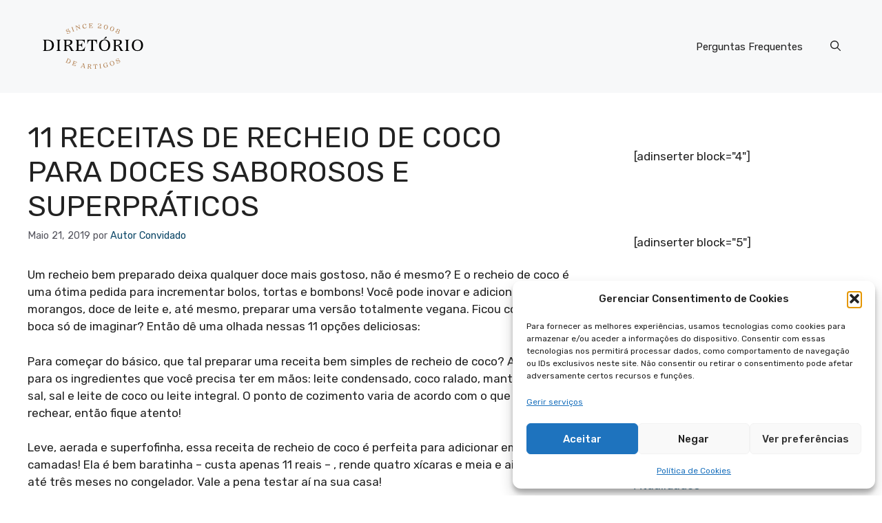

--- FILE ---
content_type: text/html; charset=UTF-8
request_url: https://www.diretoriodeartigos.com/11-receitas-de-recheio-de-coco-para-doces-saborosos-e-superpraticos/
body_size: 24190
content:
<!DOCTYPE html>
<html lang="pt-PT">
<head>
	<meta charset="UTF-8">
	<title>11 receitas de recheio de coco para doces saborosos e superpráticos &#8211; Diretório de Artigos</title>
<meta name='robots' content='max-image-preview:large' />
<meta name="uri-translation" content="on" /><link rel="alternate" hreflang="pt" href="https://www.diretoriodeartigos.com/11-receitas-de-recheio-de-coco-para-doces-saborosos-e-superpraticos/" />
<link rel="alternate" hreflang="af" href="https://af.diretoriodeartigos.com/11-receitas-de-recheio-de-coco-para-doces-saborosos-e-superpraticos/" />
<link rel="alternate" hreflang="sq" href="https://sq.diretoriodeartigos.com/11-receitas-de-recheio-de-coco-para-doces-saborosos-e-superpraticos/" />
<link rel="alternate" hreflang="am" href="https://am.diretoriodeartigos.com/11-receitas-de-recheio-de-coco-para-doces-saborosos-e-superpraticos/" />
<link rel="alternate" hreflang="ar" href="https://ar.diretoriodeartigos.com/11-receitas-de-recheio-de-coco-para-doces-saborosos-e-superpraticos/" />
<link rel="alternate" hreflang="hy" href="https://hy.diretoriodeartigos.com/11-receitas-de-recheio-de-coco-para-doces-saborosos-e-superpraticos/" />
<link rel="alternate" hreflang="az" href="https://az.diretoriodeartigos.com/11-receitas-de-recheio-de-coco-para-doces-saborosos-e-superpraticos/" />
<link rel="alternate" hreflang="eu" href="https://eu.diretoriodeartigos.com/11-receitas-de-recheio-de-coco-para-doces-saborosos-e-superpraticos/" />
<link rel="alternate" hreflang="be" href="https://be.diretoriodeartigos.com/11-receitas-de-recheio-de-coco-para-doces-saborosos-e-superpraticos/" />
<link rel="alternate" hreflang="bn" href="https://bn.diretoriodeartigos.com/11-receitas-de-recheio-de-coco-para-doces-saborosos-e-superpraticos/" />
<link rel="alternate" hreflang="bs" href="https://bs.diretoriodeartigos.com/11-receitas-de-recheio-de-coco-para-doces-saborosos-e-superpraticos/" />
<link rel="alternate" hreflang="bg" href="https://bg.diretoriodeartigos.com/11-receitas-de-recheio-de-coco-para-doces-saborosos-e-superpraticos/" />
<link rel="alternate" hreflang="ca" href="https://ca.diretoriodeartigos.com/11-receitas-de-recheio-de-coco-para-doces-saborosos-e-superpraticos/" />
<link rel="alternate" hreflang="ceb" href="https://ceb.diretoriodeartigos.com/11-receitas-de-recheio-de-coco-para-doces-saborosos-e-superpraticos/" />
<link rel="alternate" hreflang="ny" href="https://ny.diretoriodeartigos.com/11-receitas-de-recheio-de-coco-para-doces-saborosos-e-superpraticos/" />
<link rel="alternate" hreflang="zh-CN" href="https://zh-CN.diretoriodeartigos.com/11-receitas-de-recheio-de-coco-para-doces-saborosos-e-superpraticos/" />
<link rel="alternate" hreflang="co" href="https://co.diretoriodeartigos.com/11-receitas-de-recheio-de-coco-para-doces-saborosos-e-superpraticos/" />
<link rel="alternate" hreflang="hr" href="https://hr.diretoriodeartigos.com/11-receitas-de-recheio-de-coco-para-doces-saborosos-e-superpraticos/" />
<link rel="alternate" hreflang="cs" href="https://cs.diretoriodeartigos.com/11-receitas-de-recheio-de-coco-para-doces-saborosos-e-superpraticos/" />
<link rel="alternate" hreflang="da" href="https://da.diretoriodeartigos.com/11-receitas-de-recheio-de-coco-para-doces-saborosos-e-superpraticos/" />
<link rel="alternate" hreflang="nl" href="https://nl.diretoriodeartigos.com/11-receitas-de-recheio-de-coco-para-doces-saborosos-e-superpraticos/" />
<link rel="alternate" hreflang="en" href="https://en.diretoriodeartigos.com/11-receitas-de-recheio-de-coco-para-doces-saborosos-e-superpraticos/" />
<link rel="alternate" hreflang="eo" href="https://eo.diretoriodeartigos.com/11-receitas-de-recheio-de-coco-para-doces-saborosos-e-superpraticos/" />
<link rel="alternate" hreflang="et" href="https://et.diretoriodeartigos.com/11-receitas-de-recheio-de-coco-para-doces-saborosos-e-superpraticos/" />
<link rel="alternate" hreflang="tl" href="https://tl.diretoriodeartigos.com/11-receitas-de-recheio-de-coco-para-doces-saborosos-e-superpraticos/" />
<link rel="alternate" hreflang="fi" href="https://fi.diretoriodeartigos.com/11-receitas-de-recheio-de-coco-para-doces-saborosos-e-superpraticos/" />
<link rel="alternate" hreflang="fr" href="https://fr.diretoriodeartigos.com/11-receitas-de-recheio-de-coco-para-doces-saborosos-e-superpraticos/" />
<link rel="alternate" hreflang="fy" href="https://fy.diretoriodeartigos.com/11-receitas-de-recheio-de-coco-para-doces-saborosos-e-superpraticos/" />
<link rel="alternate" hreflang="gl" href="https://gl.diretoriodeartigos.com/11-receitas-de-recheio-de-coco-para-doces-saborosos-e-superpraticos/" />
<link rel="alternate" hreflang="ka" href="https://ka.diretoriodeartigos.com/11-receitas-de-recheio-de-coco-para-doces-saborosos-e-superpraticos/" />
<link rel="alternate" hreflang="de" href="https://de.diretoriodeartigos.com/11-receitas-de-recheio-de-coco-para-doces-saborosos-e-superpraticos/" />
<link rel="alternate" hreflang="el" href="https://el.diretoriodeartigos.com/11-receitas-de-recheio-de-coco-para-doces-saborosos-e-superpraticos/" />
<link rel="alternate" hreflang="gu" href="https://gu.diretoriodeartigos.com/11-receitas-de-recheio-de-coco-para-doces-saborosos-e-superpraticos/" />
<link rel="alternate" hreflang="ht" href="https://ht.diretoriodeartigos.com/11-receitas-de-recheio-de-coco-para-doces-saborosos-e-superpraticos/" />
<link rel="alternate" hreflang="ha" href="https://ha.diretoriodeartigos.com/11-receitas-de-recheio-de-coco-para-doces-saborosos-e-superpraticos/" />
<link rel="alternate" hreflang="haw" href="https://haw.diretoriodeartigos.com/11-receitas-de-recheio-de-coco-para-doces-saborosos-e-superpraticos/" />
<link rel="alternate" hreflang="he" href="https://iw.diretoriodeartigos.com/11-receitas-de-recheio-de-coco-para-doces-saborosos-e-superpraticos/" />
<link rel="alternate" hreflang="hi" href="https://hi.diretoriodeartigos.com/11-receitas-de-recheio-de-coco-para-doces-saborosos-e-superpraticos/" />
<link rel="alternate" hreflang="hmn" href="https://hmn.diretoriodeartigos.com/11-receitas-de-recheio-de-coco-para-doces-saborosos-e-superpraticos/" />
<link rel="alternate" hreflang="hu" href="https://hu.diretoriodeartigos.com/11-receitas-de-recheio-de-coco-para-doces-saborosos-e-superpraticos/" />
<link rel="alternate" hreflang="is" href="https://is.diretoriodeartigos.com/11-receitas-de-recheio-de-coco-para-doces-saborosos-e-superpraticos/" />
<link rel="alternate" hreflang="ig" href="https://ig.diretoriodeartigos.com/11-receitas-de-recheio-de-coco-para-doces-saborosos-e-superpraticos/" />
<link rel="alternate" hreflang="id" href="https://id.diretoriodeartigos.com/11-receitas-de-recheio-de-coco-para-doces-saborosos-e-superpraticos/" />
<link rel="alternate" hreflang="ga" href="https://ga.diretoriodeartigos.com/11-receitas-de-recheio-de-coco-para-doces-saborosos-e-superpraticos/" />
<link rel="alternate" hreflang="it" href="https://it.diretoriodeartigos.com/11-receitas-de-recheio-de-coco-para-doces-saborosos-e-superpraticos/" />
<link rel="alternate" hreflang="ja" href="https://ja.diretoriodeartigos.com/11-receitas-de-recheio-de-coco-para-doces-saborosos-e-superpraticos/" />
<link rel="alternate" hreflang="jv" href="https://jw.diretoriodeartigos.com/11-receitas-de-recheio-de-coco-para-doces-saborosos-e-superpraticos/" />
<link rel="alternate" hreflang="kn" href="https://kn.diretoriodeartigos.com/11-receitas-de-recheio-de-coco-para-doces-saborosos-e-superpraticos/" />
<link rel="alternate" hreflang="kk" href="https://kk.diretoriodeartigos.com/11-receitas-de-recheio-de-coco-para-doces-saborosos-e-superpraticos/" />
<link rel="alternate" hreflang="km" href="https://km.diretoriodeartigos.com/11-receitas-de-recheio-de-coco-para-doces-saborosos-e-superpraticos/" />
<link rel="alternate" hreflang="ko" href="https://ko.diretoriodeartigos.com/11-receitas-de-recheio-de-coco-para-doces-saborosos-e-superpraticos/" />
<link rel="alternate" hreflang="ku" href="https://ku.diretoriodeartigos.com/11-receitas-de-recheio-de-coco-para-doces-saborosos-e-superpraticos/" />
<link rel="alternate" hreflang="ky" href="https://ky.diretoriodeartigos.com/11-receitas-de-recheio-de-coco-para-doces-saborosos-e-superpraticos/" />
<link rel="alternate" hreflang="lo" href="https://lo.diretoriodeartigos.com/11-receitas-de-recheio-de-coco-para-doces-saborosos-e-superpraticos/" />
<link rel="alternate" hreflang="la" href="https://la.diretoriodeartigos.com/11-receitas-de-recheio-de-coco-para-doces-saborosos-e-superpraticos/" />
<link rel="alternate" hreflang="lv" href="https://lv.diretoriodeartigos.com/11-receitas-de-recheio-de-coco-para-doces-saborosos-e-superpraticos/" />
<link rel="alternate" hreflang="lt" href="https://lt.diretoriodeartigos.com/11-receitas-de-recheio-de-coco-para-doces-saborosos-e-superpraticos/" />
<link rel="alternate" hreflang="lb" href="https://lb.diretoriodeartigos.com/11-receitas-de-recheio-de-coco-para-doces-saborosos-e-superpraticos/" />
<link rel="alternate" hreflang="mk" href="https://mk.diretoriodeartigos.com/11-receitas-de-recheio-de-coco-para-doces-saborosos-e-superpraticos/" />
<link rel="alternate" hreflang="mg" href="https://mg.diretoriodeartigos.com/11-receitas-de-recheio-de-coco-para-doces-saborosos-e-superpraticos/" />
<link rel="alternate" hreflang="ms" href="https://ms.diretoriodeartigos.com/11-receitas-de-recheio-de-coco-para-doces-saborosos-e-superpraticos/" />
<link rel="alternate" hreflang="ml" href="https://ml.diretoriodeartigos.com/11-receitas-de-recheio-de-coco-para-doces-saborosos-e-superpraticos/" />
<link rel="alternate" hreflang="mt" href="https://mt.diretoriodeartigos.com/11-receitas-de-recheio-de-coco-para-doces-saborosos-e-superpraticos/" />
<link rel="alternate" hreflang="mi" href="https://mi.diretoriodeartigos.com/11-receitas-de-recheio-de-coco-para-doces-saborosos-e-superpraticos/" />
<link rel="alternate" hreflang="mr" href="https://mr.diretoriodeartigos.com/11-receitas-de-recheio-de-coco-para-doces-saborosos-e-superpraticos/" />
<link rel="alternate" hreflang="mn" href="https://mn.diretoriodeartigos.com/11-receitas-de-recheio-de-coco-para-doces-saborosos-e-superpraticos/" />
<link rel="alternate" hreflang="my" href="https://my.diretoriodeartigos.com/11-receitas-de-recheio-de-coco-para-doces-saborosos-e-superpraticos/" />
<link rel="alternate" hreflang="ne" href="https://ne.diretoriodeartigos.com/11-receitas-de-recheio-de-coco-para-doces-saborosos-e-superpraticos/" />
<link rel="alternate" hreflang="no" href="https://no.diretoriodeartigos.com/11-receitas-de-recheio-de-coco-para-doces-saborosos-e-superpraticos/" />
<link rel="alternate" hreflang="ps" href="https://ps.diretoriodeartigos.com/11-receitas-de-recheio-de-coco-para-doces-saborosos-e-superpraticos/" />
<link rel="alternate" hreflang="fa" href="https://fa.diretoriodeartigos.com/11-receitas-de-recheio-de-coco-para-doces-saborosos-e-superpraticos/" />
<link rel="alternate" hreflang="pl" href="https://pl.diretoriodeartigos.com/11-receitas-de-recheio-de-coco-para-doces-saborosos-e-superpraticos/" />
<link rel="alternate" hreflang="pa" href="https://pa.diretoriodeartigos.com/11-receitas-de-recheio-de-coco-para-doces-saborosos-e-superpraticos/" />
<link rel="alternate" hreflang="ro" href="https://ro.diretoriodeartigos.com/11-receitas-de-recheio-de-coco-para-doces-saborosos-e-superpraticos/" />
<link rel="alternate" hreflang="ru" href="https://ru.diretoriodeartigos.com/11-receitas-de-recheio-de-coco-para-doces-saborosos-e-superpraticos/" />
<link rel="alternate" hreflang="sm" href="https://sm.diretoriodeartigos.com/11-receitas-de-recheio-de-coco-para-doces-saborosos-e-superpraticos/" />
<link rel="alternate" hreflang="gd" href="https://gd.diretoriodeartigos.com/11-receitas-de-recheio-de-coco-para-doces-saborosos-e-superpraticos/" />
<link rel="alternate" hreflang="sr" href="https://sr.diretoriodeartigos.com/11-receitas-de-recheio-de-coco-para-doces-saborosos-e-superpraticos/" />
<link rel="alternate" hreflang="st" href="https://st.diretoriodeartigos.com/11-receitas-de-recheio-de-coco-para-doces-saborosos-e-superpraticos/" />
<link rel="alternate" hreflang="sn" href="https://sn.diretoriodeartigos.com/11-receitas-de-recheio-de-coco-para-doces-saborosos-e-superpraticos/" />
<link rel="alternate" hreflang="sd" href="https://sd.diretoriodeartigos.com/11-receitas-de-recheio-de-coco-para-doces-saborosos-e-superpraticos/" />
<link rel="alternate" hreflang="si" href="https://si.diretoriodeartigos.com/11-receitas-de-recheio-de-coco-para-doces-saborosos-e-superpraticos/" />
<link rel="alternate" hreflang="sk" href="https://sk.diretoriodeartigos.com/11-receitas-de-recheio-de-coco-para-doces-saborosos-e-superpraticos/" />
<link rel="alternate" hreflang="sl" href="https://sl.diretoriodeartigos.com/11-receitas-de-recheio-de-coco-para-doces-saborosos-e-superpraticos/" />
<link rel="alternate" hreflang="so" href="https://so.diretoriodeartigos.com/11-receitas-de-recheio-de-coco-para-doces-saborosos-e-superpraticos/" />
<link rel="alternate" hreflang="es" href="https://es.diretoriodeartigos.com/11-receitas-de-recheio-de-coco-para-doces-saborosos-e-superpraticos/" />
<link rel="alternate" hreflang="su" href="https://su.diretoriodeartigos.com/11-receitas-de-recheio-de-coco-para-doces-saborosos-e-superpraticos/" />
<link rel="alternate" hreflang="sw" href="https://sw.diretoriodeartigos.com/11-receitas-de-recheio-de-coco-para-doces-saborosos-e-superpraticos/" />
<link rel="alternate" hreflang="sv" href="https://sv.diretoriodeartigos.com/11-receitas-de-recheio-de-coco-para-doces-saborosos-e-superpraticos/" />
<link rel="alternate" hreflang="tg" href="https://tg.diretoriodeartigos.com/11-receitas-de-recheio-de-coco-para-doces-saborosos-e-superpraticos/" />
<link rel="alternate" hreflang="ta" href="https://ta.diretoriodeartigos.com/11-receitas-de-recheio-de-coco-para-doces-saborosos-e-superpraticos/" />
<link rel="alternate" hreflang="te" href="https://te.diretoriodeartigos.com/11-receitas-de-recheio-de-coco-para-doces-saborosos-e-superpraticos/" />
<link rel="alternate" hreflang="th" href="https://th.diretoriodeartigos.com/11-receitas-de-recheio-de-coco-para-doces-saborosos-e-superpraticos/" />
<link rel="alternate" hreflang="tr" href="https://tr.diretoriodeartigos.com/11-receitas-de-recheio-de-coco-para-doces-saborosos-e-superpraticos/" />
<link rel="alternate" hreflang="uk" href="https://uk.diretoriodeartigos.com/11-receitas-de-recheio-de-coco-para-doces-saborosos-e-superpraticos/" />
<link rel="alternate" hreflang="ur" href="https://ur.diretoriodeartigos.com/11-receitas-de-recheio-de-coco-para-doces-saborosos-e-superpraticos/" />
<link rel="alternate" hreflang="uz" href="https://uz.diretoriodeartigos.com/11-receitas-de-recheio-de-coco-para-doces-saborosos-e-superpraticos/" />
<link rel="alternate" hreflang="vi" href="https://vi.diretoriodeartigos.com/11-receitas-de-recheio-de-coco-para-doces-saborosos-e-superpraticos/" />
<link rel="alternate" hreflang="cy" href="https://cy.diretoriodeartigos.com/11-receitas-de-recheio-de-coco-para-doces-saborosos-e-superpraticos/" />
<link rel="alternate" hreflang="xh" href="https://xh.diretoriodeartigos.com/11-receitas-de-recheio-de-coco-para-doces-saborosos-e-superpraticos/" />
<link rel="alternate" hreflang="yi" href="https://yi.diretoriodeartigos.com/11-receitas-de-recheio-de-coco-para-doces-saborosos-e-superpraticos/" />
<link rel="alternate" hreflang="yo" href="https://yo.diretoriodeartigos.com/11-receitas-de-recheio-de-coco-para-doces-saborosos-e-superpraticos/" />
<link rel="alternate" hreflang="zu" href="https://zu.diretoriodeartigos.com/11-receitas-de-recheio-de-coco-para-doces-saborosos-e-superpraticos/" />
<meta name="viewport" content="width=device-width, initial-scale=1"><link rel='dns-prefetch' href='//www.googletagmanager.com' />
<link rel='dns-prefetch' href='//pagead2.googlesyndication.com' />
<link href='https://fonts.gstatic.com' crossorigin rel='preconnect' />
<link href='https://fonts.googleapis.com' crossorigin rel='preconnect' />
<link rel="alternate" type="application/rss+xml" title="Diretório de Artigos &raquo; Feed" href="https://www.diretoriodeartigos.com/feed/" />
<link rel="alternate" type="application/rss+xml" title="Diretório de Artigos &raquo; Feed de comentários" href="https://www.diretoriodeartigos.com/comments/feed/" />
<link rel="alternate" title="oEmbed (JSON)" type="application/json+oembed" href="https://www.diretoriodeartigos.com/wp-json/oembed/1.0/embed?url=https%3A%2F%2Fwww.diretoriodeartigos.com%2F11-receitas-de-recheio-de-coco-para-doces-saborosos-e-superpraticos%2F" />
<link rel="alternate" title="oEmbed (XML)" type="text/xml+oembed" href="https://www.diretoriodeartigos.com/wp-json/oembed/1.0/embed?url=https%3A%2F%2Fwww.diretoriodeartigos.com%2F11-receitas-de-recheio-de-coco-para-doces-saborosos-e-superpraticos%2F&#038;format=xml" />
<style id='wp-img-auto-sizes-contain-inline-css'>
img:is([sizes=auto i],[sizes^="auto," i]){contain-intrinsic-size:3000px 1500px}
/*# sourceURL=wp-img-auto-sizes-contain-inline-css */
</style>
<style id='wp-emoji-styles-inline-css'>

	img.wp-smiley, img.emoji {
		display: inline !important;
		border: none !important;
		box-shadow: none !important;
		height: 1em !important;
		width: 1em !important;
		margin: 0 0.07em !important;
		vertical-align: -0.1em !important;
		background: none !important;
		padding: 0 !important;
	}
/*# sourceURL=wp-emoji-styles-inline-css */
</style>
<style id='wp-block-library-inline-css'>
:root{--wp-block-synced-color:#7a00df;--wp-block-synced-color--rgb:122,0,223;--wp-bound-block-color:var(--wp-block-synced-color);--wp-editor-canvas-background:#ddd;--wp-admin-theme-color:#007cba;--wp-admin-theme-color--rgb:0,124,186;--wp-admin-theme-color-darker-10:#006ba1;--wp-admin-theme-color-darker-10--rgb:0,107,160.5;--wp-admin-theme-color-darker-20:#005a87;--wp-admin-theme-color-darker-20--rgb:0,90,135;--wp-admin-border-width-focus:2px}@media (min-resolution:192dpi){:root{--wp-admin-border-width-focus:1.5px}}.wp-element-button{cursor:pointer}:root .has-very-light-gray-background-color{background-color:#eee}:root .has-very-dark-gray-background-color{background-color:#313131}:root .has-very-light-gray-color{color:#eee}:root .has-very-dark-gray-color{color:#313131}:root .has-vivid-green-cyan-to-vivid-cyan-blue-gradient-background{background:linear-gradient(135deg,#00d084,#0693e3)}:root .has-purple-crush-gradient-background{background:linear-gradient(135deg,#34e2e4,#4721fb 50%,#ab1dfe)}:root .has-hazy-dawn-gradient-background{background:linear-gradient(135deg,#faaca8,#dad0ec)}:root .has-subdued-olive-gradient-background{background:linear-gradient(135deg,#fafae1,#67a671)}:root .has-atomic-cream-gradient-background{background:linear-gradient(135deg,#fdd79a,#004a59)}:root .has-nightshade-gradient-background{background:linear-gradient(135deg,#330968,#31cdcf)}:root .has-midnight-gradient-background{background:linear-gradient(135deg,#020381,#2874fc)}:root{--wp--preset--font-size--normal:16px;--wp--preset--font-size--huge:42px}.has-regular-font-size{font-size:1em}.has-larger-font-size{font-size:2.625em}.has-normal-font-size{font-size:var(--wp--preset--font-size--normal)}.has-huge-font-size{font-size:var(--wp--preset--font-size--huge)}.has-text-align-center{text-align:center}.has-text-align-left{text-align:left}.has-text-align-right{text-align:right}.has-fit-text{white-space:nowrap!important}#end-resizable-editor-section{display:none}.aligncenter{clear:both}.items-justified-left{justify-content:flex-start}.items-justified-center{justify-content:center}.items-justified-right{justify-content:flex-end}.items-justified-space-between{justify-content:space-between}.screen-reader-text{border:0;clip-path:inset(50%);height:1px;margin:-1px;overflow:hidden;padding:0;position:absolute;width:1px;word-wrap:normal!important}.screen-reader-text:focus{background-color:#ddd;clip-path:none;color:#444;display:block;font-size:1em;height:auto;left:5px;line-height:normal;padding:15px 23px 14px;text-decoration:none;top:5px;width:auto;z-index:100000}html :where(.has-border-color){border-style:solid}html :where([style*=border-top-color]){border-top-style:solid}html :where([style*=border-right-color]){border-right-style:solid}html :where([style*=border-bottom-color]){border-bottom-style:solid}html :where([style*=border-left-color]){border-left-style:solid}html :where([style*=border-width]){border-style:solid}html :where([style*=border-top-width]){border-top-style:solid}html :where([style*=border-right-width]){border-right-style:solid}html :where([style*=border-bottom-width]){border-bottom-style:solid}html :where([style*=border-left-width]){border-left-style:solid}html :where(img[class*=wp-image-]){height:auto;max-width:100%}:where(figure){margin:0 0 1em}html :where(.is-position-sticky){--wp-admin--admin-bar--position-offset:var(--wp-admin--admin-bar--height,0px)}@media screen and (max-width:600px){html :where(.is-position-sticky){--wp-admin--admin-bar--position-offset:0px}}

/*# sourceURL=wp-block-library-inline-css */
</style><style id='global-styles-inline-css'>
:root{--wp--preset--aspect-ratio--square: 1;--wp--preset--aspect-ratio--4-3: 4/3;--wp--preset--aspect-ratio--3-4: 3/4;--wp--preset--aspect-ratio--3-2: 3/2;--wp--preset--aspect-ratio--2-3: 2/3;--wp--preset--aspect-ratio--16-9: 16/9;--wp--preset--aspect-ratio--9-16: 9/16;--wp--preset--color--black: #000000;--wp--preset--color--cyan-bluish-gray: #abb8c3;--wp--preset--color--white: #ffffff;--wp--preset--color--pale-pink: #f78da7;--wp--preset--color--vivid-red: #cf2e2e;--wp--preset--color--luminous-vivid-orange: #ff6900;--wp--preset--color--luminous-vivid-amber: #fcb900;--wp--preset--color--light-green-cyan: #7bdcb5;--wp--preset--color--vivid-green-cyan: #00d084;--wp--preset--color--pale-cyan-blue: #8ed1fc;--wp--preset--color--vivid-cyan-blue: #0693e3;--wp--preset--color--vivid-purple: #9b51e0;--wp--preset--color--contrast: var(--contrast);--wp--preset--color--contrast-2: var(--contrast-2);--wp--preset--color--contrast-3: var(--contrast-3);--wp--preset--color--base: var(--base);--wp--preset--color--base-2: var(--base-2);--wp--preset--color--base-3: var(--base-3);--wp--preset--color--accent: var(--accent);--wp--preset--color--accent-2: var(--accent-2);--wp--preset--color--accent-3: var(--accent-3);--wp--preset--color--accent-4: var(--accent-4);--wp--preset--color--accent-5: var(--accent-5);--wp--preset--gradient--vivid-cyan-blue-to-vivid-purple: linear-gradient(135deg,rgb(6,147,227) 0%,rgb(155,81,224) 100%);--wp--preset--gradient--light-green-cyan-to-vivid-green-cyan: linear-gradient(135deg,rgb(122,220,180) 0%,rgb(0,208,130) 100%);--wp--preset--gradient--luminous-vivid-amber-to-luminous-vivid-orange: linear-gradient(135deg,rgb(252,185,0) 0%,rgb(255,105,0) 100%);--wp--preset--gradient--luminous-vivid-orange-to-vivid-red: linear-gradient(135deg,rgb(255,105,0) 0%,rgb(207,46,46) 100%);--wp--preset--gradient--very-light-gray-to-cyan-bluish-gray: linear-gradient(135deg,rgb(238,238,238) 0%,rgb(169,184,195) 100%);--wp--preset--gradient--cool-to-warm-spectrum: linear-gradient(135deg,rgb(74,234,220) 0%,rgb(151,120,209) 20%,rgb(207,42,186) 40%,rgb(238,44,130) 60%,rgb(251,105,98) 80%,rgb(254,248,76) 100%);--wp--preset--gradient--blush-light-purple: linear-gradient(135deg,rgb(255,206,236) 0%,rgb(152,150,240) 100%);--wp--preset--gradient--blush-bordeaux: linear-gradient(135deg,rgb(254,205,165) 0%,rgb(254,45,45) 50%,rgb(107,0,62) 100%);--wp--preset--gradient--luminous-dusk: linear-gradient(135deg,rgb(255,203,112) 0%,rgb(199,81,192) 50%,rgb(65,88,208) 100%);--wp--preset--gradient--pale-ocean: linear-gradient(135deg,rgb(255,245,203) 0%,rgb(182,227,212) 50%,rgb(51,167,181) 100%);--wp--preset--gradient--electric-grass: linear-gradient(135deg,rgb(202,248,128) 0%,rgb(113,206,126) 100%);--wp--preset--gradient--midnight: linear-gradient(135deg,rgb(2,3,129) 0%,rgb(40,116,252) 100%);--wp--preset--font-size--small: 13px;--wp--preset--font-size--medium: 20px;--wp--preset--font-size--large: 36px;--wp--preset--font-size--x-large: 42px;--wp--preset--spacing--20: 0.44rem;--wp--preset--spacing--30: 0.67rem;--wp--preset--spacing--40: 1rem;--wp--preset--spacing--50: 1.5rem;--wp--preset--spacing--60: 2.25rem;--wp--preset--spacing--70: 3.38rem;--wp--preset--spacing--80: 5.06rem;--wp--preset--shadow--natural: 6px 6px 9px rgba(0, 0, 0, 0.2);--wp--preset--shadow--deep: 12px 12px 50px rgba(0, 0, 0, 0.4);--wp--preset--shadow--sharp: 6px 6px 0px rgba(0, 0, 0, 0.2);--wp--preset--shadow--outlined: 6px 6px 0px -3px rgb(255, 255, 255), 6px 6px rgb(0, 0, 0);--wp--preset--shadow--crisp: 6px 6px 0px rgb(0, 0, 0);}:where(.is-layout-flex){gap: 0.5em;}:where(.is-layout-grid){gap: 0.5em;}body .is-layout-flex{display: flex;}.is-layout-flex{flex-wrap: wrap;align-items: center;}.is-layout-flex > :is(*, div){margin: 0;}body .is-layout-grid{display: grid;}.is-layout-grid > :is(*, div){margin: 0;}:where(.wp-block-columns.is-layout-flex){gap: 2em;}:where(.wp-block-columns.is-layout-grid){gap: 2em;}:where(.wp-block-post-template.is-layout-flex){gap: 1.25em;}:where(.wp-block-post-template.is-layout-grid){gap: 1.25em;}.has-black-color{color: var(--wp--preset--color--black) !important;}.has-cyan-bluish-gray-color{color: var(--wp--preset--color--cyan-bluish-gray) !important;}.has-white-color{color: var(--wp--preset--color--white) !important;}.has-pale-pink-color{color: var(--wp--preset--color--pale-pink) !important;}.has-vivid-red-color{color: var(--wp--preset--color--vivid-red) !important;}.has-luminous-vivid-orange-color{color: var(--wp--preset--color--luminous-vivid-orange) !important;}.has-luminous-vivid-amber-color{color: var(--wp--preset--color--luminous-vivid-amber) !important;}.has-light-green-cyan-color{color: var(--wp--preset--color--light-green-cyan) !important;}.has-vivid-green-cyan-color{color: var(--wp--preset--color--vivid-green-cyan) !important;}.has-pale-cyan-blue-color{color: var(--wp--preset--color--pale-cyan-blue) !important;}.has-vivid-cyan-blue-color{color: var(--wp--preset--color--vivid-cyan-blue) !important;}.has-vivid-purple-color{color: var(--wp--preset--color--vivid-purple) !important;}.has-black-background-color{background-color: var(--wp--preset--color--black) !important;}.has-cyan-bluish-gray-background-color{background-color: var(--wp--preset--color--cyan-bluish-gray) !important;}.has-white-background-color{background-color: var(--wp--preset--color--white) !important;}.has-pale-pink-background-color{background-color: var(--wp--preset--color--pale-pink) !important;}.has-vivid-red-background-color{background-color: var(--wp--preset--color--vivid-red) !important;}.has-luminous-vivid-orange-background-color{background-color: var(--wp--preset--color--luminous-vivid-orange) !important;}.has-luminous-vivid-amber-background-color{background-color: var(--wp--preset--color--luminous-vivid-amber) !important;}.has-light-green-cyan-background-color{background-color: var(--wp--preset--color--light-green-cyan) !important;}.has-vivid-green-cyan-background-color{background-color: var(--wp--preset--color--vivid-green-cyan) !important;}.has-pale-cyan-blue-background-color{background-color: var(--wp--preset--color--pale-cyan-blue) !important;}.has-vivid-cyan-blue-background-color{background-color: var(--wp--preset--color--vivid-cyan-blue) !important;}.has-vivid-purple-background-color{background-color: var(--wp--preset--color--vivid-purple) !important;}.has-black-border-color{border-color: var(--wp--preset--color--black) !important;}.has-cyan-bluish-gray-border-color{border-color: var(--wp--preset--color--cyan-bluish-gray) !important;}.has-white-border-color{border-color: var(--wp--preset--color--white) !important;}.has-pale-pink-border-color{border-color: var(--wp--preset--color--pale-pink) !important;}.has-vivid-red-border-color{border-color: var(--wp--preset--color--vivid-red) !important;}.has-luminous-vivid-orange-border-color{border-color: var(--wp--preset--color--luminous-vivid-orange) !important;}.has-luminous-vivid-amber-border-color{border-color: var(--wp--preset--color--luminous-vivid-amber) !important;}.has-light-green-cyan-border-color{border-color: var(--wp--preset--color--light-green-cyan) !important;}.has-vivid-green-cyan-border-color{border-color: var(--wp--preset--color--vivid-green-cyan) !important;}.has-pale-cyan-blue-border-color{border-color: var(--wp--preset--color--pale-cyan-blue) !important;}.has-vivid-cyan-blue-border-color{border-color: var(--wp--preset--color--vivid-cyan-blue) !important;}.has-vivid-purple-border-color{border-color: var(--wp--preset--color--vivid-purple) !important;}.has-vivid-cyan-blue-to-vivid-purple-gradient-background{background: var(--wp--preset--gradient--vivid-cyan-blue-to-vivid-purple) !important;}.has-light-green-cyan-to-vivid-green-cyan-gradient-background{background: var(--wp--preset--gradient--light-green-cyan-to-vivid-green-cyan) !important;}.has-luminous-vivid-amber-to-luminous-vivid-orange-gradient-background{background: var(--wp--preset--gradient--luminous-vivid-amber-to-luminous-vivid-orange) !important;}.has-luminous-vivid-orange-to-vivid-red-gradient-background{background: var(--wp--preset--gradient--luminous-vivid-orange-to-vivid-red) !important;}.has-very-light-gray-to-cyan-bluish-gray-gradient-background{background: var(--wp--preset--gradient--very-light-gray-to-cyan-bluish-gray) !important;}.has-cool-to-warm-spectrum-gradient-background{background: var(--wp--preset--gradient--cool-to-warm-spectrum) !important;}.has-blush-light-purple-gradient-background{background: var(--wp--preset--gradient--blush-light-purple) !important;}.has-blush-bordeaux-gradient-background{background: var(--wp--preset--gradient--blush-bordeaux) !important;}.has-luminous-dusk-gradient-background{background: var(--wp--preset--gradient--luminous-dusk) !important;}.has-pale-ocean-gradient-background{background: var(--wp--preset--gradient--pale-ocean) !important;}.has-electric-grass-gradient-background{background: var(--wp--preset--gradient--electric-grass) !important;}.has-midnight-gradient-background{background: var(--wp--preset--gradient--midnight) !important;}.has-small-font-size{font-size: var(--wp--preset--font-size--small) !important;}.has-medium-font-size{font-size: var(--wp--preset--font-size--medium) !important;}.has-large-font-size{font-size: var(--wp--preset--font-size--large) !important;}.has-x-large-font-size{font-size: var(--wp--preset--font-size--x-large) !important;}
/*# sourceURL=global-styles-inline-css */
</style>

<style id='classic-theme-styles-inline-css'>
/*! This file is auto-generated */
.wp-block-button__link{color:#fff;background-color:#32373c;border-radius:9999px;box-shadow:none;text-decoration:none;padding:calc(.667em + 2px) calc(1.333em + 2px);font-size:1.125em}.wp-block-file__button{background:#32373c;color:#fff;text-decoration:none}
/*# sourceURL=/wp-includes/css/classic-themes.min.css */
</style>
<link rel='stylesheet' id='cmplz-general-css' href='https://www.diretoriodeartigos.com/wp-content/plugins/complianz-gdpr/assets/css/cookieblocker.min.css?ver=1766006089' media='all' />
<link rel='stylesheet' id='generate-style-css' href='https://www.diretoriodeartigos.com/wp-content/themes/generatepress/assets/css/main.min.css?ver=3.6.1' media='all' />
<style id='generate-style-inline-css'>
body{background-color:var(--base-3);color:var(--contrast);}a{color:var(--accent);}a:hover, a:focus{text-decoration:underline;}.entry-title a, .site-branding a, a.button, .wp-block-button__link, .main-navigation a{text-decoration:none;}a:hover, a:focus, a:active{color:var(--contrast);}.grid-container{max-width:1280px;}.wp-block-group__inner-container{max-width:1280px;margin-left:auto;margin-right:auto;}.site-header .header-image{width:190px;}:root{--contrast:#222222;--contrast-2:#575760;--contrast-3:#b2b2be;--base:#f0f0f0;--base-2:#f7f8f9;--base-3:#ffffff;--accent:#0C4767;--accent-2:#566E3D;--accent-3:#B9A44C;--accent-4:#FE9920;--accent-5:#FA7921;}:root .has-contrast-color{color:var(--contrast);}:root .has-contrast-background-color{background-color:var(--contrast);}:root .has-contrast-2-color{color:var(--contrast-2);}:root .has-contrast-2-background-color{background-color:var(--contrast-2);}:root .has-contrast-3-color{color:var(--contrast-3);}:root .has-contrast-3-background-color{background-color:var(--contrast-3);}:root .has-base-color{color:var(--base);}:root .has-base-background-color{background-color:var(--base);}:root .has-base-2-color{color:var(--base-2);}:root .has-base-2-background-color{background-color:var(--base-2);}:root .has-base-3-color{color:var(--base-3);}:root .has-base-3-background-color{background-color:var(--base-3);}:root .has-accent-color{color:var(--accent);}:root .has-accent-background-color{background-color:var(--accent);}:root .has-accent-2-color{color:var(--accent-2);}:root .has-accent-2-background-color{background-color:var(--accent-2);}:root .has-accent-3-color{color:var(--accent-3);}:root .has-accent-3-background-color{background-color:var(--accent-3);}:root .has-accent-4-color{color:var(--accent-4);}:root .has-accent-4-background-color{background-color:var(--accent-4);}:root .has-accent-5-color{color:var(--accent-5);}:root .has-accent-5-background-color{background-color:var(--accent-5);}.gp-modal:not(.gp-modal--open):not(.gp-modal--transition){display:none;}.gp-modal--transition:not(.gp-modal--open){pointer-events:none;}.gp-modal-overlay:not(.gp-modal-overlay--open):not(.gp-modal--transition){display:none;}.gp-modal__overlay{display:none;position:fixed;top:0;left:0;right:0;bottom:0;background:rgba(0,0,0,0.2);display:flex;justify-content:center;align-items:center;z-index:10000;backdrop-filter:blur(3px);transition:opacity 500ms ease;opacity:0;}.gp-modal--open:not(.gp-modal--transition) .gp-modal__overlay{opacity:1;}.gp-modal__container{max-width:100%;max-height:100vh;transform:scale(0.9);transition:transform 500ms ease;padding:0 10px;}.gp-modal--open:not(.gp-modal--transition) .gp-modal__container{transform:scale(1);}.search-modal-fields{display:flex;}.gp-search-modal .gp-modal__overlay{align-items:flex-start;padding-top:25vh;background:var(--gp-search-modal-overlay-bg-color);}.search-modal-form{width:500px;max-width:100%;background-color:var(--gp-search-modal-bg-color);color:var(--gp-search-modal-text-color);}.search-modal-form .search-field, .search-modal-form .search-field:focus{width:100%;height:60px;background-color:transparent;border:0;appearance:none;color:currentColor;}.search-modal-fields button, .search-modal-fields button:active, .search-modal-fields button:focus, .search-modal-fields button:hover{background-color:transparent;border:0;color:currentColor;width:60px;}body, button, input, select, textarea{font-family:Rubik, sans-serif;}h2{text-transform:uppercase;font-size:30px;}@media (max-width:768px){h2{font-size:22px;}}h1{text-transform:uppercase;}h3{font-weight:500;text-transform:capitalize;font-size:30px;}h6{font-weight:400;text-transform:uppercase;font-size:13px;letter-spacing:1px;line-height:1em;margin-bottom:13px;}h4{font-weight:600;text-transform:uppercase;font-size:19px;letter-spacing:1px;line-height:1.4em;margin-bottom:0px;}.top-bar{background-color:#636363;color:#ffffff;}.top-bar a{color:#ffffff;}.top-bar a:hover{color:#303030;}.site-header{background-color:var(--base-2);}.main-title a,.main-title a:hover{color:var(--contrast);}.site-description{color:var(--contrast-2);}.main-navigation .main-nav ul li a, .main-navigation .menu-toggle, .main-navigation .menu-bar-items{color:var(--contrast);}.main-navigation .main-nav ul li:not([class*="current-menu-"]):hover > a, .main-navigation .main-nav ul li:not([class*="current-menu-"]):focus > a, .main-navigation .main-nav ul li.sfHover:not([class*="current-menu-"]) > a, .main-navigation .menu-bar-item:hover > a, .main-navigation .menu-bar-item.sfHover > a{color:var(--accent);}button.menu-toggle:hover,button.menu-toggle:focus{color:var(--contrast);}.main-navigation .main-nav ul li[class*="current-menu-"] > a{color:var(--accent);}.navigation-search input[type="search"],.navigation-search input[type="search"]:active, .navigation-search input[type="search"]:focus, .main-navigation .main-nav ul li.search-item.active > a, .main-navigation .menu-bar-items .search-item.active > a{color:var(--accent);}.main-navigation ul ul{background-color:var(--base);}.separate-containers .inside-article, .separate-containers .comments-area, .separate-containers .page-header, .one-container .container, .separate-containers .paging-navigation, .inside-page-header{background-color:var(--base-3);}.entry-title a{color:var(--contrast);}.entry-title a:hover{color:var(--contrast-2);}.entry-meta{color:var(--contrast-2);}.sidebar .widget{background-color:var(--base-3);}.footer-widgets{background-color:var(--base-3);}.site-info{background-color:var(--base-3);}input[type="text"],input[type="email"],input[type="url"],input[type="password"],input[type="search"],input[type="tel"],input[type="number"],textarea,select{color:var(--contrast);background-color:var(--base-2);border-color:var(--base);}input[type="text"]:focus,input[type="email"]:focus,input[type="url"]:focus,input[type="password"]:focus,input[type="search"]:focus,input[type="tel"]:focus,input[type="number"]:focus,textarea:focus,select:focus{color:var(--contrast);background-color:var(--base-2);border-color:var(--contrast-3);}button,html input[type="button"],input[type="reset"],input[type="submit"],a.button,a.wp-block-button__link:not(.has-background){color:#ffffff;background-color:#55555e;}button:hover,html input[type="button"]:hover,input[type="reset"]:hover,input[type="submit"]:hover,a.button:hover,button:focus,html input[type="button"]:focus,input[type="reset"]:focus,input[type="submit"]:focus,a.button:focus,a.wp-block-button__link:not(.has-background):active,a.wp-block-button__link:not(.has-background):focus,a.wp-block-button__link:not(.has-background):hover{color:#ffffff;background-color:#3f4047;}a.generate-back-to-top{background-color:rgba( 0,0,0,0.4 );color:#ffffff;}a.generate-back-to-top:hover,a.generate-back-to-top:focus{background-color:rgba( 0,0,0,0.6 );color:#ffffff;}:root{--gp-search-modal-bg-color:var(--base-3);--gp-search-modal-text-color:var(--contrast);--gp-search-modal-overlay-bg-color:rgba(0,0,0,0.2);}@media (max-width:768px){.main-navigation .menu-bar-item:hover > a, .main-navigation .menu-bar-item.sfHover > a{background:none;color:var(--contrast);}}.nav-below-header .main-navigation .inside-navigation.grid-container, .nav-above-header .main-navigation .inside-navigation.grid-container{padding:0px 20px 0px 20px;}.site-main .wp-block-group__inner-container{padding:40px;}.separate-containers .paging-navigation{padding-top:20px;padding-bottom:20px;}.entry-content .alignwide, body:not(.no-sidebar) .entry-content .alignfull{margin-left:-40px;width:calc(100% + 80px);max-width:calc(100% + 80px);}.rtl .menu-item-has-children .dropdown-menu-toggle{padding-left:20px;}.rtl .main-navigation .main-nav ul li.menu-item-has-children > a{padding-right:20px;}@media (max-width:768px){.separate-containers .inside-article, .separate-containers .comments-area, .separate-containers .page-header, .separate-containers .paging-navigation, .one-container .site-content, .inside-page-header{padding:30px;}.site-main .wp-block-group__inner-container{padding:30px;}.inside-top-bar{padding-right:30px;padding-left:30px;}.inside-header{padding-right:30px;padding-left:30px;}.widget-area .widget{padding-top:30px;padding-right:30px;padding-bottom:30px;padding-left:30px;}.footer-widgets-container{padding-top:30px;padding-right:30px;padding-bottom:30px;padding-left:30px;}.inside-site-info{padding-right:30px;padding-left:30px;}.entry-content .alignwide, body:not(.no-sidebar) .entry-content .alignfull{margin-left:-30px;width:calc(100% + 60px);max-width:calc(100% + 60px);}.one-container .site-main .paging-navigation{margin-bottom:20px;}}/* End cached CSS */.is-right-sidebar{width:30%;}.is-left-sidebar{width:30%;}.site-content .content-area{width:70%;}@media (max-width:768px){.main-navigation .menu-toggle,.sidebar-nav-mobile:not(#sticky-placeholder){display:block;}.main-navigation ul,.gen-sidebar-nav,.main-navigation:not(.slideout-navigation):not(.toggled) .main-nav > ul,.has-inline-mobile-toggle #site-navigation .inside-navigation > *:not(.navigation-search):not(.main-nav){display:none;}.nav-align-right .inside-navigation,.nav-align-center .inside-navigation{justify-content:space-between;}.has-inline-mobile-toggle .mobile-menu-control-wrapper{display:flex;flex-wrap:wrap;}.has-inline-mobile-toggle .inside-header{flex-direction:row;text-align:left;flex-wrap:wrap;}.has-inline-mobile-toggle .header-widget,.has-inline-mobile-toggle #site-navigation{flex-basis:100%;}.nav-float-left .has-inline-mobile-toggle #site-navigation{order:10;}}
.dynamic-author-image-rounded{border-radius:100%;}.dynamic-featured-image, .dynamic-author-image{vertical-align:middle;}.one-container.blog .dynamic-content-template:not(:last-child), .one-container.archive .dynamic-content-template:not(:last-child){padding-bottom:0px;}.dynamic-entry-excerpt > p:last-child{margin-bottom:0px;}
/*# sourceURL=generate-style-inline-css */
</style>
<link rel='stylesheet' id='generate-google-fonts-css' href='https://fonts.googleapis.com/css?family=Rubik%3A300%2Cregular%2C500%2C600%2C700%2C800%2C900%2C300italic%2Citalic%2C500italic%2C600italic%2C700italic%2C800italic%2C900italic&#038;display=auto&#038;ver=3.6.1' media='all' />
<style id='generateblocks-inline-css'>
:root{--gb-container-width:1280px;}.gb-container .wp-block-image img{vertical-align:middle;}.gb-grid-wrapper .wp-block-image{margin-bottom:0;}.gb-highlight{background:none;}.gb-shape{line-height:0;}
/*# sourceURL=generateblocks-inline-css */
</style>
<script src="https://www.diretoriodeartigos.com/wp-content/plugins/related-posts-thumbnails/assets/js/front.min.js?ver=4.3.1" id="rpt_front_style-js"></script>
<script src="https://www.diretoriodeartigos.com/wp-includes/js/jquery/jquery.min.js?ver=3.7.1" id="jquery-core-js"></script>
<script src="https://www.diretoriodeartigos.com/wp-includes/js/jquery/jquery-migrate.min.js?ver=3.4.1" id="jquery-migrate-js"></script>
<script src="https://www.diretoriodeartigos.com/wp-content/plugins/related-posts-thumbnails/assets/js/lazy-load.js?ver=4.3.1" id="rpt-lazy-load-js"></script>

<!-- Google tag (gtag.js) snippet added by Site Kit -->
<!-- Google Analytics snippet added by Site Kit -->
<script src="https://www.googletagmanager.com/gtag/js?id=GT-MQB8NCK" id="google_gtagjs-js" async></script>
<script id="google_gtagjs-js-after">
window.dataLayer = window.dataLayer || [];function gtag(){dataLayer.push(arguments);}
gtag("set","linker",{"domains":["www.diretoriodeartigos.com"]});
gtag("js", new Date());
gtag("set", "developer_id.dZTNiMT", true);
gtag("config", "GT-MQB8NCK");
//# sourceURL=google_gtagjs-js-after
</script>
<link rel="https://api.w.org/" href="https://www.diretoriodeartigos.com/wp-json/" /><link rel="alternate" title="JSON" type="application/json" href="https://www.diretoriodeartigos.com/wp-json/wp/v2/posts/76386" /><link rel="EditURI" type="application/rsd+xml" title="RSD" href="https://www.diretoriodeartigos.com/xmlrpc.php?rsd" />
<meta name="generator" content="WordPress 6.9" />
<link rel="canonical" href="https://www.diretoriodeartigos.com/11-receitas-de-recheio-de-coco-para-doces-saborosos-e-superpraticos/" />
<link rel='shortlink' href='https://www.diretoriodeartigos.com/?p=76386' />
<meta name="generator" content="Site Kit by Google 1.170.0" />        <style>
            #related_posts_thumbnails li {
                border-right: 1px solid #dddddd;
                background-color: #ffffff            }

            #related_posts_thumbnails li:hover {
                background-color: #eeeeee;
            }

            .relpost_content {
                font-size: 16px;
                color: #333333;
            }

            .relpost-block-single {
                background-color: #ffffff;
                border-right: 1px solid #dddddd;
                border-left: 1px solid #dddddd;
                margin-right: -1px;
            }

            .relpost-block-single:hover {
                background-color: #eeeeee;
            }
        </style>

        			<style>.cmplz-hidden {
					display: none !important;
				}</style>
<!-- Google AdSense meta tags added by Site Kit -->
<meta name="google-adsense-platform-account" content="ca-host-pub-2644536267352236">
<meta name="google-adsense-platform-domain" content="sitekit.withgoogle.com">
<!-- End Google AdSense meta tags added by Site Kit -->

<!-- Google Tag Manager snippet added by Site Kit -->
<script>
			( function( w, d, s, l, i ) {
				w[l] = w[l] || [];
				w[l].push( {'gtm.start': new Date().getTime(), event: 'gtm.js'} );
				var f = d.getElementsByTagName( s )[0],
					j = d.createElement( s ), dl = l != 'dataLayer' ? '&l=' + l : '';
				j.async = true;
				j.src = 'https://www.googletagmanager.com/gtm.js?id=' + i + dl;
				f.parentNode.insertBefore( j, f );
			} )( window, document, 'script', 'dataLayer', 'GTM-TDLMJFZ' );
			
</script>

<!-- End Google Tag Manager snippet added by Site Kit -->

<!-- Google AdSense snippet added by Site Kit -->
<script async src="https://pagead2.googlesyndication.com/pagead/js/adsbygoogle.js?client=ca-pub-3941072135763884&amp;host=ca-host-pub-2644536267352236" crossorigin="anonymous"></script>

<!-- End Google AdSense snippet added by Site Kit -->
<!-- Google Tag Manager -->
<script>(function(w,d,s,l,i){w[l]=w[l]||[];w[l].push({'gtm.start':
new Date().getTime(),event:'gtm.js'});var f=d.getElementsByTagName(s)[0],
j=d.createElement(s),dl=l!='dataLayer'?'&l='+l:'';j.async=true;j.src=
'https://www.googletagmanager.com/gtm.js?id='+i+dl;f.parentNode.insertBefore(j,f);
})(window,document,'script','dataLayer','GTM-TDLMJFZ');</script>
<!-- End Google Tag Manager -->
<script async src="https://pagead2.googlesyndication.com/pagead/js/adsbygoogle.js?client=ca-pub-3941072135763884"
     crossorigin="anonymous"></script><link rel="icon" href="https://www.diretoriodeartigos.com/wp-content/uploads/2024/07/DIRETORIO-DE-ARTIGOS.svg" sizes="32x32" />
<link rel="icon" href="https://www.diretoriodeartigos.com/wp-content/uploads/2024/07/DIRETORIO-DE-ARTIGOS.svg" sizes="192x192" />
<link rel="apple-touch-icon" href="https://www.diretoriodeartigos.com/wp-content/uploads/2024/07/DIRETORIO-DE-ARTIGOS.svg" />
<meta name="msapplication-TileImage" content="https://www.diretoriodeartigos.com/wp-content/uploads/2024/07/DIRETORIO-DE-ARTIGOS.svg" />
</head>

<body data-cmplz=2 class="wp-singular post-template-default single single-post postid-76386 single-format-standard wp-custom-logo wp-embed-responsive wp-theme-generatepress right-sidebar nav-float-right one-container header-aligned-left dropdown-hover" itemtype="https://schema.org/Blog" itemscope>
<!-- Google Tag Manager (noscript) -->
<noscript><iframe src="https://www.googletagmanager.com/ns.html?id=GTM-TDLMJFZ"
height="0" width="0" style="display:none;visibility:hidden"></iframe></noscript>
<!-- End Google Tag Manager (noscript) -->
			<!-- Google Tag Manager (noscript) snippet added by Site Kit -->
		<noscript>
			<iframe src="https://www.googletagmanager.com/ns.html?id=GTM-TDLMJFZ" height="0" width="0" style="display:none;visibility:hidden"></iframe>
		</noscript>
		<!-- End Google Tag Manager (noscript) snippet added by Site Kit -->
		<a class="screen-reader-text skip-link" href="#content" title="Saltar para o conteúdo">Saltar para o conteúdo</a>		<header class="site-header has-inline-mobile-toggle" id="masthead" aria-label="Site"  itemtype="https://schema.org/WPHeader" itemscope>
			<div class="inside-header grid-container">
				<div class="site-logo">
					<a href="https://www.diretoriodeartigos.com/" rel="home">
						<img  class="header-image is-logo-image" alt="Diretório de Artigos" src="https://www.diretoriodeartigos.com/wp-content/uploads/2024/07/DIRETORIO-DE-ARTIGOS-2.svg" srcset="https://www.diretoriodeartigos.com/wp-content/uploads/2024/07/DIRETORIO-DE-ARTIGOS-2.svg 1x, https://www.diretoriodeartigos.com/wp-content/uploads/2024/07/DIRETORIO-DE-ARTIGOS-2.svg 2x" width="224" height="112" />
					</a>
				</div>	<nav class="main-navigation mobile-menu-control-wrapper" id="mobile-menu-control-wrapper" aria-label="Selector mobile">
		<div class="menu-bar-items">	<span class="menu-bar-item">
		<a href="#" role="button" aria-label="Abrir pesquisa" aria-haspopup="dialog" aria-controls="gp-search" data-gpmodal-trigger="gp-search"><span class="gp-icon icon-search"><svg viewBox="0 0 512 512" aria-hidden="true" xmlns="http://www.w3.org/2000/svg" width="1em" height="1em"><path fill-rule="evenodd" clip-rule="evenodd" d="M208 48c-88.366 0-160 71.634-160 160s71.634 160 160 160 160-71.634 160-160S296.366 48 208 48zM0 208C0 93.125 93.125 0 208 0s208 93.125 208 208c0 48.741-16.765 93.566-44.843 129.024l133.826 134.018c9.366 9.379 9.355 24.575-.025 33.941-9.379 9.366-24.575 9.355-33.941-.025L337.238 370.987C301.747 399.167 256.839 416 208 416 93.125 416 0 322.875 0 208z" /></svg><svg viewBox="0 0 512 512" aria-hidden="true" xmlns="http://www.w3.org/2000/svg" width="1em" height="1em"><path d="M71.029 71.029c9.373-9.372 24.569-9.372 33.942 0L256 222.059l151.029-151.03c9.373-9.372 24.569-9.372 33.942 0 9.372 9.373 9.372 24.569 0 33.942L289.941 256l151.03 151.029c9.372 9.373 9.372 24.569 0 33.942-9.373 9.372-24.569 9.372-33.942 0L256 289.941l-151.029 151.03c-9.373 9.372-24.569 9.372-33.942 0-9.372-9.373-9.372-24.569 0-33.942L222.059 256 71.029 104.971c-9.372-9.373-9.372-24.569 0-33.942z" /></svg></span></a>
	</span>
	</div>		<button data-nav="site-navigation" class="menu-toggle" aria-controls="primary-menu" aria-expanded="false">
			<span class="gp-icon icon-menu-bars"><svg viewBox="0 0 512 512" aria-hidden="true" xmlns="http://www.w3.org/2000/svg" width="1em" height="1em"><path d="M0 96c0-13.255 10.745-24 24-24h464c13.255 0 24 10.745 24 24s-10.745 24-24 24H24c-13.255 0-24-10.745-24-24zm0 160c0-13.255 10.745-24 24-24h464c13.255 0 24 10.745 24 24s-10.745 24-24 24H24c-13.255 0-24-10.745-24-24zm0 160c0-13.255 10.745-24 24-24h464c13.255 0 24 10.745 24 24s-10.745 24-24 24H24c-13.255 0-24-10.745-24-24z" /></svg><svg viewBox="0 0 512 512" aria-hidden="true" xmlns="http://www.w3.org/2000/svg" width="1em" height="1em"><path d="M71.029 71.029c9.373-9.372 24.569-9.372 33.942 0L256 222.059l151.029-151.03c9.373-9.372 24.569-9.372 33.942 0 9.372 9.373 9.372 24.569 0 33.942L289.941 256l151.03 151.029c9.372 9.373 9.372 24.569 0 33.942-9.373 9.372-24.569 9.372-33.942 0L256 289.941l-151.029 151.03c-9.373 9.372-24.569 9.372-33.942 0-9.372-9.373-9.372-24.569 0-33.942L222.059 256 71.029 104.971c-9.372-9.373-9.372-24.569 0-33.942z" /></svg></span><span class="screen-reader-text">Menu</span>		</button>
	</nav>
			<nav class="main-navigation has-menu-bar-items sub-menu-right" id="site-navigation" aria-label="Principal"  itemtype="https://schema.org/SiteNavigationElement" itemscope>
			<div class="inside-navigation grid-container">
								<button class="menu-toggle" aria-controls="primary-menu" aria-expanded="false">
					<span class="gp-icon icon-menu-bars"><svg viewBox="0 0 512 512" aria-hidden="true" xmlns="http://www.w3.org/2000/svg" width="1em" height="1em"><path d="M0 96c0-13.255 10.745-24 24-24h464c13.255 0 24 10.745 24 24s-10.745 24-24 24H24c-13.255 0-24-10.745-24-24zm0 160c0-13.255 10.745-24 24-24h464c13.255 0 24 10.745 24 24s-10.745 24-24 24H24c-13.255 0-24-10.745-24-24zm0 160c0-13.255 10.745-24 24-24h464c13.255 0 24 10.745 24 24s-10.745 24-24 24H24c-13.255 0-24-10.745-24-24z" /></svg><svg viewBox="0 0 512 512" aria-hidden="true" xmlns="http://www.w3.org/2000/svg" width="1em" height="1em"><path d="M71.029 71.029c9.373-9.372 24.569-9.372 33.942 0L256 222.059l151.029-151.03c9.373-9.372 24.569-9.372 33.942 0 9.372 9.373 9.372 24.569 0 33.942L289.941 256l151.03 151.029c9.372 9.373 9.372 24.569 0 33.942-9.373 9.372-24.569 9.372-33.942 0L256 289.941l-151.029 151.03c-9.373 9.372-24.569 9.372-33.942 0-9.372-9.373-9.372-24.569 0-33.942L222.059 256 71.029 104.971c-9.372-9.373-9.372-24.569 0-33.942z" /></svg></span><span class="mobile-menu">Menu</span>				</button>
				<div id="primary-menu" class="main-nav"><ul id="menu-home-new" class=" menu sf-menu"><li id="menu-item-3806" class="menu-item menu-item-type-post_type menu-item-object-page menu-item-3806"><a href="https://www.diretoriodeartigos.com/perguntas-frequentes/">Perguntas Frequentes</a></li>
</ul></div><div class="menu-bar-items">	<span class="menu-bar-item">
		<a href="#" role="button" aria-label="Abrir pesquisa" aria-haspopup="dialog" aria-controls="gp-search" data-gpmodal-trigger="gp-search"><span class="gp-icon icon-search"><svg viewBox="0 0 512 512" aria-hidden="true" xmlns="http://www.w3.org/2000/svg" width="1em" height="1em"><path fill-rule="evenodd" clip-rule="evenodd" d="M208 48c-88.366 0-160 71.634-160 160s71.634 160 160 160 160-71.634 160-160S296.366 48 208 48zM0 208C0 93.125 93.125 0 208 0s208 93.125 208 208c0 48.741-16.765 93.566-44.843 129.024l133.826 134.018c9.366 9.379 9.355 24.575-.025 33.941-9.379 9.366-24.575 9.355-33.941-.025L337.238 370.987C301.747 399.167 256.839 416 208 416 93.125 416 0 322.875 0 208z" /></svg><svg viewBox="0 0 512 512" aria-hidden="true" xmlns="http://www.w3.org/2000/svg" width="1em" height="1em"><path d="M71.029 71.029c9.373-9.372 24.569-9.372 33.942 0L256 222.059l151.029-151.03c9.373-9.372 24.569-9.372 33.942 0 9.372 9.373 9.372 24.569 0 33.942L289.941 256l151.03 151.029c9.372 9.373 9.372 24.569 0 33.942-9.373 9.372-24.569 9.372-33.942 0L256 289.941l-151.029 151.03c-9.373 9.372-24.569 9.372-33.942 0-9.372-9.373-9.372-24.569 0-33.942L222.059 256 71.029 104.971c-9.372-9.373-9.372-24.569 0-33.942z" /></svg></span></a>
	</span>
	</div>			</div>
		</nav>
					</div>
		</header>
		
	<div class="site grid-container container hfeed" id="page">
				<div class="site-content" id="content">
			
	<div class="content-area" id="primary">
		<main class="site-main" id="main">
			
<article id="post-76386" class="post-76386 post type-post status-publish format-standard hentry category-receitas tag-coco tag-doces tag-para tag-receitas tag-recheio tag-saborosos tag-superpraticos" itemtype="https://schema.org/CreativeWork" itemscope>
	<div class="inside-article">
					<header class="entry-header">
				<h1 class="entry-title" itemprop="headline">11 receitas de recheio de coco para doces saborosos e superpráticos</h1>		<div class="entry-meta">
			<span class="posted-on"><time class="entry-date published" datetime="2019-05-21T14:00:05+00:00" itemprop="datePublished">Maio 21, 2019</time></span> <span class="byline">por <span class="author vcard" itemprop="author" itemtype="https://schema.org/Person" itemscope><a class="url fn n" href="https://www.diretoriodeartigos.com/author/autor-convidado/" title="Ver todos os artigos de Autor Convidado" rel="author" itemprop="url"><span class="author-name" itemprop="name">Autor Convidado</span></a></span></span> 		</div>
					</header>
			
		<div class="entry-content" itemprop="text">
			<div>
<p>Um recheio bem preparado deixa qualquer doce mais gostoso, não é mesmo? E o recheio de coco é uma ótima pedida para incrementar bolos, tortas e bombons! Você pode inovar e adicionar morangos, doce de leite e, até mesmo, preparar uma versão totalmente vegana. Ficou com água na boca só de imaginar? Então dê uma olhada nessas 11 opções deliciosas: </p>
<p>Para começar do básico, que tal preparar uma receita bem simples de recheio de coco? Atenção para os ingredientes que você precisa ter em mãos: leite condensado, coco ralado, manteiga sem sal, sal e leite de coco ou leite integral. O ponto de cozimento varia de acordo com o que você quer rechear, então fique atento! </p>
<p>Leve, aerada e superfofinha, essa receita de recheio de coco é perfeita para adicionar em bolos de camadas! Ela é bem baratinha – custa apenas 11 reais – , rende quatro xícaras e meia e ainda dura até três meses no congelador. Vale a pena testar aí na sua casa!</p>
<p>Leite condensado, leite de coco, coco ralado, manteiga ou margarina e farinha de trigo são os ingredientes que compõem esse doce delicioso. E o preparo é muito simples, basta misturar tudo em uma panela, levar ao fogo e mexer até atingir uma mistura bem cremosa! </p>
<p>O leite em pó ajuda a dar uma consistência ótima para as receitas e, aqui, ele é usado para preparar um recheio de coco muito gostoso. Os outros ingredientes necessários são: leite condensado, creme de leite, leite integral, leite de coco e amido de milho. </p>
<p>Quer preparar um recheio de bolo digno de confeitaria? Então não deixe de experimentar esse mousse de coco aí na sua casa. Com apenas cinco ingredientes, você consegue fazer um doce delicioso que vai surpreender todo mundo! </p>
<p>Derreta o chocolate branco no micro-ondas, acrescente o creme de leite e misture tudo muito bem. Por último, adicione o coco ralado seco e mexa mais um pouco. Está pronto! Uma opção prática e rápida para você rechear os seus bolos, bombons ou doces da sua preferência.  </p>
<p>Os amantes de morango vão se apaixonar por esse recheio de coco supersaboroso e fácil de fazer. Dicas importantes: peneire as gemas para que o doce não fique com gosto forte de ovo e, na hora de cozinhar, sempre mantenha o fogo baixo! Assim o seu recheio fica gostoso e na consistência perfeita! </p>
<p>Aqui, o doce de leite entra em cena para dar um toque todo especial no seu recheio de coco. Em uma panela, coloque todos os ingredientes e mexa bem. Leve para o fogo médio e continue mexendo. O ponto ideal é quando ele ficar mais consistente, mas sem estar muito duro. </p>
<p>Se você está procurando uma receita prática, rápida e que leva poucos ingredientes então pode apostar nessa versão! Confira os ingredientes necessários: coco ralado, leite de coco, leite condensado e farinha de trigo. O resultado final é um recheio gostoso e superversátil</p>
<p>Está de dieta, mas bateu aquela vontade de comer um docinho? Então não deixe de testar esse recheio diet de coco, que leva ingredientes mais leves e saudáveis. Utilize para incrementar outros doces diets e aproveite cada mordida! </p>
<p>Os veganos não podem ficar de fora dessa lista, não é mesmo? E aqui você aprende a preparar um delicioso recheio de coco que não leva ingredientes de origem animal. Mais suave, esse docinho vai conquistar os mais variados paladares! </p>
<p>Agora que você já sabe preparar esses deliciosos recheios de coco, que tal aprender a fazer um bolo de chocolate fofinho para montar a sua própria versão de prestígio?</p>
</p></div>
<div class="related-posts"><h3>Artigos Relacionados</h3><ul><li><a href="https://www.diretoriodeartigos.com/6-receitas-de-ostras-que-sao-verdadeiras-obras-primas-da-cozinha/">6 receitas de ostras que são verdadeiras obras-primas da cozinha</a></li><li><a href="https://www.diretoriodeartigos.com/para-que-serve-o-banho-de-canela-e-alecrim/">Para que serve o banho de canela e alecrim?</a></li><li><a href="https://www.diretoriodeartigos.com/para-que-serve-uma-instancia/">Para que serve uma instância?</a></li><li><a href="https://www.diretoriodeartigos.com/15-receitas-de-pasta-de-grao-de-bico-que-trazem-todo-o-sabor-da-cozinha-arabe/">15 receitas de pasta de grão-de-bico que trazem todo o sabor da cozinha árabe</a></li><li><a href="https://www.diretoriodeartigos.com/28-receitas-de-rocambole-doce-para-surpreender-no-cha-da-tarde/">28 receitas de rocambole doce para surpreender no chá da tarde</a></li></ul></div>		</div>

				<footer class="entry-meta" aria-label="Metadados de conteúdo">
			<span class="cat-links"><span class="gp-icon icon-categories"><svg viewBox="0 0 512 512" aria-hidden="true" xmlns="http://www.w3.org/2000/svg" width="1em" height="1em"><path d="M0 112c0-26.51 21.49-48 48-48h110.014a48 48 0 0143.592 27.907l12.349 26.791A16 16 0 00228.486 128H464c26.51 0 48 21.49 48 48v224c0 26.51-21.49 48-48 48H48c-26.51 0-48-21.49-48-48V112z" /></svg></span><span class="screen-reader-text">Categorias </span><a href="https://www.diretoriodeartigos.com/category/estilo-de-vida/receitas/" rel="category tag">Receitas</a></span> <span class="tags-links"><span class="gp-icon icon-tags"><svg viewBox="0 0 512 512" aria-hidden="true" xmlns="http://www.w3.org/2000/svg" width="1em" height="1em"><path d="M20 39.5c-8.836 0-16 7.163-16 16v176c0 4.243 1.686 8.313 4.687 11.314l224 224c6.248 6.248 16.378 6.248 22.626 0l176-176c6.244-6.244 6.25-16.364.013-22.615l-223.5-224A15.999 15.999 0 00196.5 39.5H20zm56 96c0-13.255 10.745-24 24-24s24 10.745 24 24-10.745 24-24 24-24-10.745-24-24z"/><path d="M259.515 43.015c4.686-4.687 12.284-4.687 16.97 0l228 228c4.686 4.686 4.686 12.284 0 16.97l-180 180c-4.686 4.687-12.284 4.687-16.97 0-4.686-4.686-4.686-12.284 0-16.97L479.029 279.5 259.515 59.985c-4.686-4.686-4.686-12.284 0-16.97z" /></svg></span><span class="screen-reader-text">Etiquetas </span><a href="https://www.diretoriodeartigos.com/tag/coco/" rel="tag">coco</a>, <a href="https://www.diretoriodeartigos.com/tag/doces/" rel="tag">doces</a>, <a href="https://www.diretoriodeartigos.com/tag/para/" rel="tag">para</a>, <a href="https://www.diretoriodeartigos.com/tag/receitas/" rel="tag">receitas</a>, <a href="https://www.diretoriodeartigos.com/tag/recheio/" rel="tag">recheio</a>, <a href="https://www.diretoriodeartigos.com/tag/saborosos/" rel="tag">saborosos</a>, <a href="https://www.diretoriodeartigos.com/tag/superpraticos/" rel="tag">superpráticos</a></span> 		<nav id="nav-below" class="post-navigation" aria-label="Artigos">
			<div class="nav-previous"><span class="gp-icon icon-arrow-left"><svg viewBox="0 0 192 512" aria-hidden="true" xmlns="http://www.w3.org/2000/svg" width="1em" height="1em" fill-rule="evenodd" clip-rule="evenodd" stroke-linejoin="round" stroke-miterlimit="1.414"><path d="M178.425 138.212c0 2.265-1.133 4.813-2.832 6.512L64.276 256.001l111.317 111.277c1.7 1.7 2.832 4.247 2.832 6.513 0 2.265-1.133 4.813-2.832 6.512L161.43 394.46c-1.7 1.7-4.249 2.832-6.514 2.832-2.266 0-4.816-1.133-6.515-2.832L16.407 262.514c-1.699-1.7-2.832-4.248-2.832-6.513 0-2.265 1.133-4.813 2.832-6.512l131.994-131.947c1.7-1.699 4.249-2.831 6.515-2.831 2.265 0 4.815 1.132 6.514 2.831l14.163 14.157c1.7 1.7 2.832 3.965 2.832 6.513z" fill-rule="nonzero" /></svg></span><span class="prev"><a href="https://www.diretoriodeartigos.com/7-receitas-de-cha-de-alho-para-acabar-de-vez-com-a-gripe/" rel="prev">7 receitas de chá de alho para acabar de vez com a gripe</a></span></div><div class="nav-next"><span class="gp-icon icon-arrow-right"><svg viewBox="0 0 192 512" aria-hidden="true" xmlns="http://www.w3.org/2000/svg" width="1em" height="1em" fill-rule="evenodd" clip-rule="evenodd" stroke-linejoin="round" stroke-miterlimit="1.414"><path d="M178.425 256.001c0 2.266-1.133 4.815-2.832 6.515L43.599 394.509c-1.7 1.7-4.248 2.833-6.514 2.833s-4.816-1.133-6.515-2.833l-14.163-14.162c-1.699-1.7-2.832-3.966-2.832-6.515 0-2.266 1.133-4.815 2.832-6.515l111.317-111.316L16.407 144.685c-1.699-1.7-2.832-4.249-2.832-6.515s1.133-4.815 2.832-6.515l14.163-14.162c1.7-1.7 4.249-2.833 6.515-2.833s4.815 1.133 6.514 2.833l131.994 131.993c1.7 1.7 2.832 4.249 2.832 6.515z" fill-rule="nonzero" /></svg></span><span class="next"><a href="https://www.diretoriodeartigos.com/12-receitas-de-frango-assado-com-batata-suculentas-e-faceis-de-fazer/" rel="next">12 receitas de frango assado com batata suculentas e fáceis de fazer</a></span></div>		</nav>
				</footer>
			</div>
</article>
		</main>
	</div>

	<div class="widget-area sidebar is-right-sidebar" id="right-sidebar">
	<div class="inside-right-sidebar">
		<aside id="custom_html-7" class="widget_text widget inner-padding widget_custom_html"><div class="textwidget custom-html-widget">[adinserter block="4"]</div></aside><aside id="custom_html-8" class="widget_text widget inner-padding widget_custom_html"><div class="textwidget custom-html-widget">[adinserter block="5"]</div></aside><aside id="categories-5" class="widget inner-padding widget_categories"><h2 class="widget-title">Categorias</h2>
			<ul>
					<li class="cat-item cat-item-4881"><a href="https://www.diretoriodeartigos.com/category/educacao-e-conhecimento/anatomia/">Anatomia</a>
</li>
	<li class="cat-item cat-item-4745"><a href="https://www.diretoriodeartigos.com/category/animais-de-estimacao/">Animais de Estimação</a>
</li>
	<li class="cat-item cat-item-4898"><a href="https://www.diretoriodeartigos.com/category/lazer-e-entretenimento/animes/">Animes</a>
</li>
	<li class="cat-item cat-item-34"><a href="https://www.diretoriodeartigos.com/category/tecnologia/apps/">Apps</a>
</li>
	<li class="cat-item cat-item-4897"><a href="https://www.diretoriodeartigos.com/category/estilo-de-vida/astrologia/">Astrologia</a>
</li>
	<li class="cat-item cat-item-1444"><a href="https://www.diretoriodeartigos.com/category/educacao-e-conhecimento/atualidades/">Atualidades</a>
</li>
	<li class="cat-item cat-item-1283"><a href="https://www.diretoriodeartigos.com/category/automovel/">Automóvel</a>
</li>
	<li class="cat-item cat-item-4901"><a href="https://www.diretoriodeartigos.com/category/educacao-e-conhecimento/biologia/">Biologia</a>
</li>
	<li class="cat-item cat-item-1056"><a href="https://www.diretoriodeartigos.com/category/animais-de-estimacao/cao-e-gato/">Cão e Gato</a>
</li>
	<li class="cat-item cat-item-4911"><a href="https://www.diretoriodeartigos.com/category/educacao-e-conhecimento/carreira/">Carreira</a>
</li>
	<li class="cat-item cat-item-217"><a href="https://www.diretoriodeartigos.com/category/estilo-de-vida/casa-e-decoracao/">Casa e Decoração</a>
</li>
	<li class="cat-item cat-item-4912"><a href="https://www.diretoriodeartigos.com/category/educacao-e-conhecimento/ciencia/">Ciência</a>
</li>
	<li class="cat-item cat-item-153"><a href="https://www.diretoriodeartigos.com/category/lazer-e-entretenimento/cinema/">Cinema</a>
</li>
	<li class="cat-item cat-item-2034"><a href="https://www.diretoriodeartigos.com/category/como-fazer/">Como fazer</a>
</li>
	<li class="cat-item cat-item-4598"><a href="https://www.diretoriodeartigos.com/category/estilo-de-vida/cozinha/">Cozinha</a>
</li>
	<li class="cat-item cat-item-42"><a href="https://www.diretoriodeartigos.com/category/tecnologia/criptomoedas/">Criptomoedas</a>
</li>
	<li class="cat-item cat-item-1452"><a href="https://www.diretoriodeartigos.com/category/curiosidades/">Curiosidades</a>
</li>
	<li class="cat-item cat-item-1657"><a href="https://www.diretoriodeartigos.com/category/educacao-e-conhecimento/desporto/">Desporto</a>
</li>
	<li class="cat-item cat-item-4913"><a href="https://www.diretoriodeartigos.com/category/educacao-e-conhecimento/direito/">Direito</a>
</li>
	<li class="cat-item cat-item-88"><a href="https://www.diretoriodeartigos.com/category/educacao-e-conhecimento/educacao/">Educação</a>
</li>
	<li class="cat-item cat-item-4747"><a href="https://www.diretoriodeartigos.com/category/educacao-e-conhecimento/">Educação e Conhecimento</a>
</li>
	<li class="cat-item cat-item-4757"><a href="https://www.diretoriodeartigos.com/category/automovel/eletricos-e-hibridos/">Elétricos e Híbridos</a>
</li>
	<li class="cat-item cat-item-1293"><a href="https://www.diretoriodeartigos.com/category/tecnologia/eletronica/">Eletrónica</a>
</li>
	<li class="cat-item cat-item-4914"><a href="https://www.diretoriodeartigos.com/category/tecnologia/energia/">Energia</a>
</li>
	<li class="cat-item cat-item-4744"><a href="https://www.diretoriodeartigos.com/category/estilo-de-vida/">Estilo de Vida</a>
</li>
	<li class="cat-item cat-item-86"><a href="https://www.diretoriodeartigos.com/category/negocios-e-financas/financas/">Finanças</a>
</li>
	<li class="cat-item cat-item-1"><a href="https://www.diretoriodeartigos.com/category/lazer-e-entretenimento/games/">Games</a>
</li>
	<li class="cat-item cat-item-4748"><a href="https://www.diretoriodeartigos.com/category/tecnologia/google/">Google</a>
</li>
	<li class="cat-item cat-item-4915"><a href="https://www.diretoriodeartigos.com/category/educacao-e-conhecimento/historia/">História</a>
</li>
	<li class="cat-item cat-item-89"><a href="https://www.diretoriodeartigos.com/category/tecnologia/informatica/">Informática</a>
</li>
	<li class="cat-item cat-item-4756"><a href="https://www.diretoriodeartigos.com/category/tecnologia/inteligencia-artificial/">Inteligência Artificial</a>
</li>
	<li class="cat-item cat-item-4997"><a href="https://www.diretoriodeartigos.com/category/estilo-de-vida/intimidade/">Intimidade</a>
</li>
	<li class="cat-item cat-item-4743"><a href="https://www.diretoriodeartigos.com/category/lazer-e-entretenimento/">Lazer e Entretenimento</a>
</li>
	<li class="cat-item cat-item-15091"><a href="https://www.diretoriodeartigos.com/category/educacao-e-conhecimento/livros-educacao-e-conhecimento/">Livros</a>
</li>
	<li class="cat-item cat-item-83"><a href="https://www.diretoriodeartigos.com/category/negocios-e-financas/marketing/">Marketing</a>
</li>
	<li class="cat-item cat-item-5006"><a href="https://www.diretoriodeartigos.com/category/educacao-e-conhecimento/matematica/">Matemática</a>
</li>
	<li class="cat-item cat-item-5011"><a href="https://www.diretoriodeartigos.com/category/estilo-de-vida/maternidade/">Maternidade</a>
</li>
	<li class="cat-item cat-item-4733"><a href="https://www.diretoriodeartigos.com/category/lazer-e-entretenimento/minecraft/">Minecraft</a>
</li>
	<li class="cat-item cat-item-93"><a href="https://www.diretoriodeartigos.com/category/estilo-de-vida/moda/">Moda</a>
</li>
	<li class="cat-item cat-item-94"><a href="https://www.diretoriodeartigos.com/category/negocios-e-financas/negocios/">Negócios</a>
</li>
	<li class="cat-item cat-item-4746"><a href="https://www.diretoriodeartigos.com/category/negocios-e-financas/">Negócios e Finanças</a>
</li>
	<li class="cat-item cat-item-1885"><a href="https://www.diretoriodeartigos.com/category/perguntas-e-respostas/">Perguntas e Respostas</a>
</li>
	<li class="cat-item cat-item-5051"><a href="https://www.diretoriodeartigos.com/category/educacao-e-conhecimento/quimica/">Química</a>
</li>
	<li class="cat-item cat-item-2579"><a href="https://www.diretoriodeartigos.com/category/estilo-de-vida/receitas/">Receitas</a>
</li>
	<li class="cat-item cat-item-5072"><a href="https://www.diretoriodeartigos.com/category/tecnologia/redes-sociais/">Redes Sociais</a>
</li>
	<li class="cat-item cat-item-5058"><a href="https://www.diretoriodeartigos.com/category/religiao/">Religião</a>
</li>
	<li class="cat-item cat-item-92"><a href="https://www.diretoriodeartigos.com/category/estilo-de-vida/saude-e-boa-forma/">Saúde e Boa Forma</a>
</li>
	<li class="cat-item cat-item-1254"><a href="https://www.diretoriodeartigos.com/category/negocios-e-financas/seguros/">Seguros</a>
</li>
	<li class="cat-item cat-item-4770"><a href="https://www.diretoriodeartigos.com/category/estilo-de-vida/seguros-estilo-de-vida/">Seguros</a>
</li>
	<li class="cat-item cat-item-4749"><a href="https://www.diretoriodeartigos.com/category/lazer-e-entretenimento/series/">Séries</a>
</li>
	<li class="cat-item cat-item-2529"><a href="https://www.diretoriodeartigos.com/category/sonhos/">Sonhos</a>
</li>
	<li class="cat-item cat-item-4742"><a href="https://www.diretoriodeartigos.com/category/tecnologia/">Tecnologia</a>
</li>
	<li class="cat-item cat-item-91"><a href="https://www.diretoriodeartigos.com/category/lazer-e-entretenimento/viagens-e-lazer/">Viagens e Lazer</a>
</li>
			</ul>

			</aside><aside id="custom_html-9" class="widget_text widget inner-padding widget_custom_html"><div class="textwidget custom-html-widget">[adinserter block="6"]</div></aside>	</div>
</div>

	</div>
</div>


<div class="site-footer">
			<footer class="site-info" aria-label="Site"  itemtype="https://schema.org/WPFooter" itemscope>
			<div class="inside-site-info grid-container">
								<div class="copyright-bar">
					© 2024 Diretório de Artigos • <a href="https://www.nerdanswers.com/">Knowledge Base</a>				</div>
			</div>
		</footer>
		</div>

<script type="speculationrules">
{"prefetch":[{"source":"document","where":{"and":[{"href_matches":"/*"},{"not":{"href_matches":["/wp-*.php","/wp-admin/*","/wp-content/uploads/*","/wp-content/*","/wp-content/plugins/*","/wp-content/themes/generatepress/*","/*\\?(.+)"]}},{"not":{"selector_matches":"a[rel~=\"nofollow\"]"}},{"not":{"selector_matches":".no-prefetch, .no-prefetch a"}}]},"eagerness":"conservative"}]}
</script>

<!-- Consent Management powered by Complianz | GDPR/CCPA Cookie Consent https://wordpress.org/plugins/complianz-gdpr -->
<div id="cmplz-cookiebanner-container"><div class="cmplz-cookiebanner cmplz-hidden banner-1 bottom-right-view-preferences optin cmplz-bottom-right cmplz-categories-type-view-preferences" aria-modal="true" data-nosnippet="true" role="dialog" aria-live="polite" aria-labelledby="cmplz-header-1-optin" aria-describedby="cmplz-message-1-optin">
	<div class="cmplz-header">
		<div class="cmplz-logo"></div>
		<div class="cmplz-title" id="cmplz-header-1-optin">Gerenciar Consentimento de Cookies</div>
		<div class="cmplz-close" tabindex="0" role="button" aria-label="Fechar janela">
			<svg aria-hidden="true" focusable="false" data-prefix="fas" data-icon="times" class="svg-inline--fa fa-times fa-w-11" role="img" xmlns="http://www.w3.org/2000/svg" viewBox="0 0 352 512"><path fill="currentColor" d="M242.72 256l100.07-100.07c12.28-12.28 12.28-32.19 0-44.48l-22.24-22.24c-12.28-12.28-32.19-12.28-44.48 0L176 189.28 75.93 89.21c-12.28-12.28-32.19-12.28-44.48 0L9.21 111.45c-12.28 12.28-12.28 32.19 0 44.48L109.28 256 9.21 356.07c-12.28 12.28-12.28 32.19 0 44.48l22.24 22.24c12.28 12.28 32.2 12.28 44.48 0L176 322.72l100.07 100.07c12.28 12.28 32.2 12.28 44.48 0l22.24-22.24c12.28-12.28 12.28-32.19 0-44.48L242.72 256z"></path></svg>
		</div>
	</div>

	<div class="cmplz-divider cmplz-divider-header"></div>
	<div class="cmplz-body">
		<div class="cmplz-message" id="cmplz-message-1-optin">Para fornecer as melhores experiências, usamos tecnologias como cookies para armazenar e/ou aceder a informações do dispositivo. Consentir com essas tecnologias nos permitirá processar dados, como comportamento de navegação ou IDs exclusivos neste site. Não consentir ou retirar o consentimento pode afetar adversamente certos recursos e funções.</div>
		<!-- categories start -->
		<div class="cmplz-categories">
			<details class="cmplz-category cmplz-functional" >
				<summary>
						<span class="cmplz-category-header">
							<span class="cmplz-category-title">Funcional</span>
							<span class='cmplz-always-active'>
								<span class="cmplz-banner-checkbox">
									<input type="checkbox"
										   id="cmplz-functional-optin"
										   data-category="cmplz_functional"
										   class="cmplz-consent-checkbox cmplz-functional"
										   size="40"
										   value="1"/>
									<label class="cmplz-label" for="cmplz-functional-optin"><span class="screen-reader-text">Funcional</span></label>
								</span>
								Sempre ativo							</span>
							<span class="cmplz-icon cmplz-open">
								<svg xmlns="http://www.w3.org/2000/svg" viewBox="0 0 448 512"  height="18" ><path d="M224 416c-8.188 0-16.38-3.125-22.62-9.375l-192-192c-12.5-12.5-12.5-32.75 0-45.25s32.75-12.5 45.25 0L224 338.8l169.4-169.4c12.5-12.5 32.75-12.5 45.25 0s12.5 32.75 0 45.25l-192 192C240.4 412.9 232.2 416 224 416z"/></svg>
							</span>
						</span>
				</summary>
				<div class="cmplz-description">
					<span class="cmplz-description-functional">O armazenamento ou acesso técnico é estritamente necessário para o fim legítimo de permitir a utilização de um determinado serviço expressamente solicitado pelo assinante ou utilizador, ou para o fim exclusivo de efetuar a transmissão de uma comunicação numa rede de comunicações eletrónicas.</span>
				</div>
			</details>

			<details class="cmplz-category cmplz-preferences" >
				<summary>
						<span class="cmplz-category-header">
							<span class="cmplz-category-title">Preferências</span>
							<span class="cmplz-banner-checkbox">
								<input type="checkbox"
									   id="cmplz-preferences-optin"
									   data-category="cmplz_preferences"
									   class="cmplz-consent-checkbox cmplz-preferences"
									   size="40"
									   value="1"/>
								<label class="cmplz-label" for="cmplz-preferences-optin"><span class="screen-reader-text">Preferências</span></label>
							</span>
							<span class="cmplz-icon cmplz-open">
								<svg xmlns="http://www.w3.org/2000/svg" viewBox="0 0 448 512"  height="18" ><path d="M224 416c-8.188 0-16.38-3.125-22.62-9.375l-192-192c-12.5-12.5-12.5-32.75 0-45.25s32.75-12.5 45.25 0L224 338.8l169.4-169.4c12.5-12.5 32.75-12.5 45.25 0s12.5 32.75 0 45.25l-192 192C240.4 412.9 232.2 416 224 416z"/></svg>
							</span>
						</span>
				</summary>
				<div class="cmplz-description">
					<span class="cmplz-description-preferences">O armazenamento ou acesso técnico é necessário para o propósito legítimo de armazenamento de preferências não solicitadas pelo assinante ou usuário.</span>
				</div>
			</details>

			<details class="cmplz-category cmplz-statistics" >
				<summary>
						<span class="cmplz-category-header">
							<span class="cmplz-category-title">Estatísticas</span>
							<span class="cmplz-banner-checkbox">
								<input type="checkbox"
									   id="cmplz-statistics-optin"
									   data-category="cmplz_statistics"
									   class="cmplz-consent-checkbox cmplz-statistics"
									   size="40"
									   value="1"/>
								<label class="cmplz-label" for="cmplz-statistics-optin"><span class="screen-reader-text">Estatísticas</span></label>
							</span>
							<span class="cmplz-icon cmplz-open">
								<svg xmlns="http://www.w3.org/2000/svg" viewBox="0 0 448 512"  height="18" ><path d="M224 416c-8.188 0-16.38-3.125-22.62-9.375l-192-192c-12.5-12.5-12.5-32.75 0-45.25s32.75-12.5 45.25 0L224 338.8l169.4-169.4c12.5-12.5 32.75-12.5 45.25 0s12.5 32.75 0 45.25l-192 192C240.4 412.9 232.2 416 224 416z"/></svg>
							</span>
						</span>
				</summary>
				<div class="cmplz-description">
					<span class="cmplz-description-statistics">O armazenamento técnico ou acesso que é usado exclusivamente para fins estatísticos.</span>
					<span class="cmplz-description-statistics-anonymous">O armazenamento técnico ou acesso que é usado exclusivamente para fins estatísticos anónimos. Sem uma intimação, conformidade voluntária por parte de seu Provedor de Serviços de Internet ou registos adicionais de terceiros, as informações armazenadas ou recuperadas apenas para esse fim geralmente não podem ser usadas para identificá-lo.</span>
				</div>
			</details>
			<details class="cmplz-category cmplz-marketing" >
				<summary>
						<span class="cmplz-category-header">
							<span class="cmplz-category-title">Marketing</span>
							<span class="cmplz-banner-checkbox">
								<input type="checkbox"
									   id="cmplz-marketing-optin"
									   data-category="cmplz_marketing"
									   class="cmplz-consent-checkbox cmplz-marketing"
									   size="40"
									   value="1"/>
								<label class="cmplz-label" for="cmplz-marketing-optin"><span class="screen-reader-text">Marketing</span></label>
							</span>
							<span class="cmplz-icon cmplz-open">
								<svg xmlns="http://www.w3.org/2000/svg" viewBox="0 0 448 512"  height="18" ><path d="M224 416c-8.188 0-16.38-3.125-22.62-9.375l-192-192c-12.5-12.5-12.5-32.75 0-45.25s32.75-12.5 45.25 0L224 338.8l169.4-169.4c12.5-12.5 32.75-12.5 45.25 0s12.5 32.75 0 45.25l-192 192C240.4 412.9 232.2 416 224 416z"/></svg>
							</span>
						</span>
				</summary>
				<div class="cmplz-description">
					<span class="cmplz-description-marketing">O armazenamento ou acesso técnico é necessário para criar perfis de usuário para enviar publicidade ou para rastrear o usuário em um site ou em vários sites para fins de marketing semelhantes.</span>
				</div>
			</details>
		</div><!-- categories end -->
			</div>

	<div class="cmplz-links cmplz-information">
		<ul>
			<li><a class="cmplz-link cmplz-manage-options cookie-statement" href="#" data-relative_url="#cmplz-manage-consent-container">Gerir opções</a></li>
			<li><a class="cmplz-link cmplz-manage-third-parties cookie-statement" href="#" data-relative_url="#cmplz-cookies-overview">Gerir serviços</a></li>
			<li><a class="cmplz-link cmplz-manage-vendors tcf cookie-statement" href="#" data-relative_url="#cmplz-tcf-wrapper">Gerir {vendor_count} fornecedores</a></li>
			<li><a class="cmplz-link cmplz-external cmplz-read-more-purposes tcf" target="_blank" rel="noopener noreferrer nofollow" href="https://cookiedatabase.org/tcf/purposes/" aria-label="Read more about TCF purposes on Cookie Database">Leia mais sobre esses propósitos</a></li>
		</ul>
			</div>

	<div class="cmplz-divider cmplz-footer"></div>

	<div class="cmplz-buttons">
		<button class="cmplz-btn cmplz-accept">Aceitar</button>
		<button class="cmplz-btn cmplz-deny">Negar</button>
		<button class="cmplz-btn cmplz-view-preferences">Ver preferências</button>
		<button class="cmplz-btn cmplz-save-preferences">Salvar preferências</button>
		<a class="cmplz-btn cmplz-manage-options tcf cookie-statement" href="#" data-relative_url="#cmplz-manage-consent-container">Ver preferências</a>
			</div>

	
	<div class="cmplz-documents cmplz-links">
		<ul>
			<li><a class="cmplz-link cookie-statement" href="#" data-relative_url="">{title}</a></li>
			<li><a class="cmplz-link privacy-statement" href="#" data-relative_url="">{title}</a></li>
			<li><a class="cmplz-link impressum" href="#" data-relative_url="">{title}</a></li>
		</ul>
			</div>
</div>
</div>
					<div id="cmplz-manage-consent" data-nosnippet="true"><button class="cmplz-btn cmplz-hidden cmplz-manage-consent manage-consent-1">Gerenciar o consentimento</button>

</div><script id="generate-a11y">
!function(){"use strict";if("querySelector"in document&&"addEventListener"in window){var e=document.body;e.addEventListener("pointerdown",(function(){e.classList.add("using-mouse")}),{passive:!0}),e.addEventListener("keydown",(function(){e.classList.remove("using-mouse")}),{passive:!0})}}();
</script>
	<div class="gp-modal gp-search-modal" id="gp-search" role="dialog" aria-modal="true" aria-label="Pesquisar">
		<div class="gp-modal__overlay" tabindex="-1" data-gpmodal-close>
			<div class="gp-modal__container">
					<form role="search" method="get" class="search-modal-form" action="https://www.diretoriodeartigos.com/">
		<label for="search-modal-input" class="screen-reader-text">Pesquisar por:</label>
		<div class="search-modal-fields">
			<input id="search-modal-input" type="search" class="search-field" placeholder="Pesquisar &hellip;" value="" name="s" />
			<button aria-label="Pesquisar"><span class="gp-icon icon-search"><svg viewBox="0 0 512 512" aria-hidden="true" xmlns="http://www.w3.org/2000/svg" width="1em" height="1em"><path fill-rule="evenodd" clip-rule="evenodd" d="M208 48c-88.366 0-160 71.634-160 160s71.634 160 160 160 160-71.634 160-160S296.366 48 208 48zM0 208C0 93.125 93.125 0 208 0s208 93.125 208 208c0 48.741-16.765 93.566-44.843 129.024l133.826 134.018c9.366 9.379 9.355 24.575-.025 33.941-9.379 9.366-24.575 9.355-33.941-.025L337.238 370.987C301.747 399.167 256.839 416 208 416 93.125 416 0 322.875 0 208z" /></svg></span></button>
		</div>
			</form>
				</div>
		</div>
	</div>
	<script id="generate-menu-js-before">
var generatepressMenu = {"toggleOpenedSubMenus":true,"openSubMenuLabel":"Abrir submenu","closeSubMenuLabel":"Fechar submenu"};
//# sourceURL=generate-menu-js-before
</script>
<script src="https://www.diretoriodeartigos.com/wp-content/themes/generatepress/assets/js/menu.min.js?ver=3.6.1" id="generate-menu-js"></script>
<script src="https://www.diretoriodeartigos.com/wp-content/themes/generatepress/assets/dist/modal.js?ver=3.6.1" id="generate-modal-js"></script>
<script id="cmplz-cookiebanner-js-extra">
var complianz = {"prefix":"cmplz_","user_banner_id":"1","set_cookies":[],"block_ajax_content":"","banner_version":"25","version":"7.4.4.2","store_consent":"","do_not_track_enabled":"","consenttype":"optin","region":"br","geoip":"","dismiss_timeout":"","disable_cookiebanner":"","soft_cookiewall":"","dismiss_on_scroll":"","cookie_expiry":"365","url":"https://www.diretoriodeartigos.com/wp-json/complianz/v1/","locale":"lang=pt&locale=pt_PT","set_cookies_on_root":"","cookie_domain":"","current_policy_id":"15","cookie_path":"/","categories":{"statistics":"estatisticas","marketing":"marketing"},"tcf_active":"","placeholdertext":"\u003Cdiv class=\"cmplz-blocked-content-notice-body\"\u003EClique em 'Concordo' para ativar {service}\u00a0\u003Cdiv class=\"cmplz-links\"\u003E\u003Ca href=\"#\" class=\"cmplz-link cookie-statement\"\u003E{title}\u003C/a\u003E\u003C/div\u003E\u003C/div\u003E\u003Cbutton class=\"cmplz-accept-service\"\u003EConcordo\u003C/button\u003E","css_file":"https://www.diretoriodeartigos.com/wp-content/uploads/complianz/css/banner-{banner_id}-{type}.css?v=25","page_links":{"br":{"cookie-statement":{"title":"Pol\u00edtica de Cookies ","url":"https://www.diretoriodeartigos.com/politica-de-cookies-br/"}}},"tm_categories":"","forceEnableStats":"","preview":"","clean_cookies":"1","aria_label":"Clique no bot\u00e3o para activar {servi\u00e7o}"};
//# sourceURL=cmplz-cookiebanner-js-extra
</script>
<script defer src="https://www.diretoriodeartigos.com/wp-content/plugins/complianz-gdpr/cookiebanner/js/complianz.min.js?ver=1766006089" id="cmplz-cookiebanner-js"></script>
<script id="gt_widget_script_10918763-js-before">
window.gtranslateSettings = /* document.write */ window.gtranslateSettings || {};window.gtranslateSettings['10918763'] = {"default_language":"pt","languages":["af","sq","am","ar","hy","az","eu","be","bn","bs","bg","ca","ceb","ny","zh-CN","co","hr","cs","da","nl","en","eo","et","tl","fi","fr","fy","gl","ka","de","el","gu","ht","ha","haw","iw","hi","hmn","hu","is","ig","id","ga","it","ja","jw","kn","kk","km","ko","ku","ky","lo","la","lv","lt","lb","mk","mg","ms","ml","mt","mi","mr","mn","my","ne","no","ps","fa","pl","pt","pa","ro","ru","sm","gd","sr","st","sn","sd","si","sk","sl","so","es","su","sw","sv","tg","ta","te","th","tr","uk","ur","uz","vi","cy","xh","yi","yo","zu"],"url_structure":"sub_domain","native_language_names":1,"detect_browser_language":1,"flag_style":"2d","flag_size":16,"wrapper_selector":".gt_wr","alt_flags":{"pt":"brazil"},"switcher_open_direction":"bottom","switcher_horizontal_position":"inline","switcher_text_color":"#666","switcher_arrow_color":"#666","switcher_border_color":"#ccc","switcher_background_color":"#fff","switcher_background_shadow_color":"#efefef","switcher_background_hover_color":"#fff","dropdown_text_color":"#000","dropdown_hover_color":"#fff","dropdown_background_color":"#eee","custom_css":".gt_container--ycoxsn .gt_switcher {\r\n    font-family: Arial;\r\n    font-size: 12pt;\r\n    text-align: left;\r\n    cursor: pointer;\r\n    overflow: hidden;\r\n    width: 100%;\r\n    line-height: 0;\r\n    display: none;\r\n}"};
//# sourceURL=gt_widget_script_10918763-js-before
</script><script src="https://cdn.gtranslate.net/widgets/latest/dwf.js?ver=6.9" data-no-optimize="1" data-no-minify="1" data-gt-orig-url="/11-receitas-de-recheio-de-coco-para-doces-saborosos-e-superpraticos/" data-gt-orig-domain="www.diretoriodeartigos.com" data-gt-widget-id="10918763" defer></script><script id="wp-emoji-settings" type="application/json">
{"baseUrl":"https://s.w.org/images/core/emoji/17.0.2/72x72/","ext":".png","svgUrl":"https://s.w.org/images/core/emoji/17.0.2/svg/","svgExt":".svg","source":{"concatemoji":"https://www.diretoriodeartigos.com/wp-includes/js/wp-emoji-release.min.js?ver=6.9"}}
</script>
<script type="module">
/*! This file is auto-generated */
const a=JSON.parse(document.getElementById("wp-emoji-settings").textContent),o=(window._wpemojiSettings=a,"wpEmojiSettingsSupports"),s=["flag","emoji"];function i(e){try{var t={supportTests:e,timestamp:(new Date).valueOf()};sessionStorage.setItem(o,JSON.stringify(t))}catch(e){}}function c(e,t,n){e.clearRect(0,0,e.canvas.width,e.canvas.height),e.fillText(t,0,0);t=new Uint32Array(e.getImageData(0,0,e.canvas.width,e.canvas.height).data);e.clearRect(0,0,e.canvas.width,e.canvas.height),e.fillText(n,0,0);const a=new Uint32Array(e.getImageData(0,0,e.canvas.width,e.canvas.height).data);return t.every((e,t)=>e===a[t])}function p(e,t){e.clearRect(0,0,e.canvas.width,e.canvas.height),e.fillText(t,0,0);var n=e.getImageData(16,16,1,1);for(let e=0;e<n.data.length;e++)if(0!==n.data[e])return!1;return!0}function u(e,t,n,a){switch(t){case"flag":return n(e,"\ud83c\udff3\ufe0f\u200d\u26a7\ufe0f","\ud83c\udff3\ufe0f\u200b\u26a7\ufe0f")?!1:!n(e,"\ud83c\udde8\ud83c\uddf6","\ud83c\udde8\u200b\ud83c\uddf6")&&!n(e,"\ud83c\udff4\udb40\udc67\udb40\udc62\udb40\udc65\udb40\udc6e\udb40\udc67\udb40\udc7f","\ud83c\udff4\u200b\udb40\udc67\u200b\udb40\udc62\u200b\udb40\udc65\u200b\udb40\udc6e\u200b\udb40\udc67\u200b\udb40\udc7f");case"emoji":return!a(e,"\ud83e\u1fac8")}return!1}function f(e,t,n,a){let r;const o=(r="undefined"!=typeof WorkerGlobalScope&&self instanceof WorkerGlobalScope?new OffscreenCanvas(300,150):document.createElement("canvas")).getContext("2d",{willReadFrequently:!0}),s=(o.textBaseline="top",o.font="600 32px Arial",{});return e.forEach(e=>{s[e]=t(o,e,n,a)}),s}function r(e){var t=document.createElement("script");t.src=e,t.defer=!0,document.head.appendChild(t)}a.supports={everything:!0,everythingExceptFlag:!0},new Promise(t=>{let n=function(){try{var e=JSON.parse(sessionStorage.getItem(o));if("object"==typeof e&&"number"==typeof e.timestamp&&(new Date).valueOf()<e.timestamp+604800&&"object"==typeof e.supportTests)return e.supportTests}catch(e){}return null}();if(!n){if("undefined"!=typeof Worker&&"undefined"!=typeof OffscreenCanvas&&"undefined"!=typeof URL&&URL.createObjectURL&&"undefined"!=typeof Blob)try{var e="postMessage("+f.toString()+"("+[JSON.stringify(s),u.toString(),c.toString(),p.toString()].join(",")+"));",a=new Blob([e],{type:"text/javascript"});const r=new Worker(URL.createObjectURL(a),{name:"wpTestEmojiSupports"});return void(r.onmessage=e=>{i(n=e.data),r.terminate(),t(n)})}catch(e){}i(n=f(s,u,c,p))}t(n)}).then(e=>{for(const n in e)a.supports[n]=e[n],a.supports.everything=a.supports.everything&&a.supports[n],"flag"!==n&&(a.supports.everythingExceptFlag=a.supports.everythingExceptFlag&&a.supports[n]);var t;a.supports.everythingExceptFlag=a.supports.everythingExceptFlag&&!a.supports.flag,a.supports.everything||((t=a.source||{}).concatemoji?r(t.concatemoji):t.wpemoji&&t.twemoji&&(r(t.twemoji),r(t.wpemoji)))});
//# sourceURL=https://www.diretoriodeartigos.com/wp-includes/js/wp-emoji-loader.min.js
</script>

</body>
</html>


--- FILE ---
content_type: text/html; charset=utf-8
request_url: https://www.google.com/recaptcha/api2/aframe
body_size: 265
content:
<!DOCTYPE HTML><html><head><meta http-equiv="content-type" content="text/html; charset=UTF-8"></head><body><script nonce="UgonTOc4Aw4vJ09fHa18aw">/** Anti-fraud and anti-abuse applications only. See google.com/recaptcha */ try{var clients={'sodar':'https://pagead2.googlesyndication.com/pagead/sodar?'};window.addEventListener("message",function(a){try{if(a.source===window.parent){var b=JSON.parse(a.data);var c=clients[b['id']];if(c){var d=document.createElement('img');d.src=c+b['params']+'&rc='+(localStorage.getItem("rc::a")?sessionStorage.getItem("rc::b"):"");window.document.body.appendChild(d);sessionStorage.setItem("rc::e",parseInt(sessionStorage.getItem("rc::e")||0)+1);localStorage.setItem("rc::h",'1768819626219');}}}catch(b){}});window.parent.postMessage("_grecaptcha_ready", "*");}catch(b){}</script></body></html>

--- FILE ---
content_type: image/svg+xml
request_url: https://www.diretoriodeartigos.com/wp-content/uploads/2024/07/DIRETORIO-DE-ARTIGOS-2.svg
body_size: 3916
content:
<?xml version="1.0" encoding="UTF-8"?> <svg xmlns="http://www.w3.org/2000/svg" xmlns:xlink="http://www.w3.org/1999/xlink" width="300" zoomAndPan="magnify" viewBox="0 0 224.87999 112.499997" height="150" preserveAspectRatio="xMidYMid meet" version="1.0"><defs><g></g></defs><g fill="#000000" fill-opacity="1"><g transform="translate(24.629877, 63.823785)"><g><path d="M 9.609375 -19.125 L 1.640625 -19.125 L 1.640625 -18.921875 C 3.4375 -18.1875 3.953125 -17.609375 3.953125 -16.609375 L 3.953125 -2.4375 C 3.953125 -1.46875 3.4375 -0.921875 1.640625 -0.1875 L 1.640625 0 L 9.609375 0 C 16.171875 0 20.5625 -3.09375 20.5625 -9.59375 C 20.5625 -16.09375 16.171875 -19.125 9.609375 -19.125 Z M 6.9375 -1.140625 L 6.9375 -17.96875 L 8.578125 -17.96875 C 14.453125 -17.96875 17.265625 -14.90625 17.265625 -9.59375 C 17.265625 -4.203125 14.453125 -1.140625 8.578125 -1.140625 Z M 6.9375 -1.140625 "></path></g></g></g><g fill="#000000" fill-opacity="1"><g transform="translate(47.878764, 63.823785)"><g><path d="M 9.265625 0 L 9.265625 -0.1875 C 7.453125 -0.921875 6.9375 -1.5 6.9375 -2.515625 L 6.9375 -16.609375 C 6.9375 -17.609375 7.453125 -18.1875 9.265625 -18.921875 L 9.265625 -19.125 L 1.640625 -19.125 L 1.640625 -18.921875 C 3.4375 -18.1875 3.953125 -17.609375 3.953125 -16.609375 L 3.953125 -2.515625 C 3.953125 -1.5 3.4375 -0.921875 1.640625 -0.1875 L 1.640625 0 Z M 9.265625 0 "></path></g></g></g><g fill="#000000" fill-opacity="1"><g transform="translate(59.598854, 63.823785)"><g><path d="M 16.03125 -5.046875 C 14.5 -8.109375 12.734375 -8.875 10.1875 -8.9375 C 15.015625 -9.8125 17.34375 -12.234375 17.34375 -15.015625 C 17.34375 -17.96875 15.015625 -19.125 11.28125 -19.125 L 1.640625 -19.125 L 1.640625 -18.921875 C 3.4375 -18.1875 3.953125 -17.609375 3.953125 -16.609375 L 3.953125 -2.515625 C 3.953125 -1.5 3.4375 -0.921875 1.640625 -0.1875 L 1.640625 0 L 9.3125 0 L 9.3125 -0.1875 C 7.453125 -0.921875 6.9375 -1.5 6.9375 -2.515625 L 6.9375 -8.1875 C 7.515625 -8.25 8.0625 -8.25 8.515625 -8.25 C 10.671875 -8.25 11.546875 -7.5625 12.515625 -5.578125 L 15.109375 0 L 20.328125 0 L 20.328125 -0.1875 C 18.40625 -0.921875 17.859375 -1.34375 17.125 -2.8125 Z M 6.9375 -17.96875 L 9.921875 -17.96875 C 12.703125 -17.96875 14.140625 -17.015625 14.140625 -14.90625 C 14.140625 -12.265625 11.984375 -9.609375 6.9375 -9.375 Z M 6.9375 -17.96875 "></path></g></g></g><g fill="#000000" fill-opacity="1"><g transform="translate(80.525597, 63.823785)"><g><path d="M 18.21875 -7.09375 C 16.390625 -2.453125 14.25 -1.140625 10.375 -1.140625 L 6.9375 -1.140625 L 6.9375 -9.375 L 9.171875 -9.375 C 11.546875 -9.375 12.53125 -8 13.25 -4.890625 L 13.40625 -4.890625 L 13.40625 -14.859375 L 13.25 -14.859375 C 12.53125 -11.75 11.546875 -10.4375 9.171875 -10.4375 L 6.9375 -10.4375 L 6.9375 -17.96875 L 11.546875 -17.96875 C 15 -17.96875 16.75 -16.578125 17.484375 -12.78125 L 17.671875 -12.78125 L 17.671875 -19.125 L 1.640625 -19.125 L 1.640625 -18.921875 C 3.4375 -18.1875 3.953125 -17.671875 3.953125 -16.53125 L 3.953125 -2.4375 C 3.953125 -1.46875 3.4375 -0.921875 1.640625 -0.1875 L 1.640625 0 L 17.234375 0 L 18.40625 -7.046875 Z M 18.21875 -7.09375 "></path></g></g></g><g fill="#000000" fill-opacity="1"><g transform="translate(101.780171, 63.823785)"><g><path d="M 0.90625 -11.609375 L 1.09375 -11.609375 C 1.71875 -15.8125 3.390625 -17.921875 6.640625 -17.921875 L 7.640625 -17.921875 L 7.640625 -2.515625 C 7.640625 -1.5 7.078125 -0.921875 5.03125 -0.1875 L 5.03125 0 L 13.25 0 L 13.25 -0.1875 C 11.203125 -0.921875 10.625 -1.5 10.625 -2.515625 L 10.625 -17.921875 L 11.640625 -17.921875 C 14.859375 -17.921875 16.53125 -15.84375 17.171875 -11.609375 L 17.375 -11.609375 L 17.375 -19.125 L 0.90625 -19.125 Z M 0.90625 -11.609375 "></path></g></g></g><g fill="#000000" fill-opacity="1"><g transform="translate(120.876507, 63.823785)"><g><path d="M 10.046875 -19.859375 L 13.625 -21.6875 C 15.1875 -22.34375 15.453125 -23.328125 14.90625 -23.984375 C 14.390625 -24.578125 13.40625 -24.578125 12.453125 -23.21875 L 9.890625 -20.015625 Z M 11.46875 0.296875 C 17.15625 0.296875 21.078125 -3.203125 21.078125 -9.5625 C 21.078125 -15.890625 17.15625 -19.421875 11.46875 -19.421875 C 5.796875 -19.421875 1.859375 -15.890625 1.859375 -9.5625 C 1.859375 -3.203125 5.796875 0.296875 11.46875 0.296875 Z M 11.46875 -0.90625 C 7.5625 -0.90625 5.15625 -3.90625 5.15625 -9.5625 C 5.15625 -15.1875 7.5625 -18.21875 11.46875 -18.21875 C 15.375 -18.21875 17.8125 -15.1875 17.8125 -9.5625 C 17.8125 -3.90625 15.375 -0.90625 11.46875 -0.90625 Z M 11.46875 -0.90625 "></path></g></g></g><g fill="#000000" fill-opacity="1"><g transform="translate(144.644463, 63.823785)"><g><path d="M 16.03125 -5.046875 C 14.5 -8.109375 12.734375 -8.875 10.1875 -8.9375 C 15.015625 -9.8125 17.34375 -12.234375 17.34375 -15.015625 C 17.34375 -17.96875 15.015625 -19.125 11.28125 -19.125 L 1.640625 -19.125 L 1.640625 -18.921875 C 3.4375 -18.1875 3.953125 -17.609375 3.953125 -16.609375 L 3.953125 -2.515625 C 3.953125 -1.5 3.4375 -0.921875 1.640625 -0.1875 L 1.640625 0 L 9.3125 0 L 9.3125 -0.1875 C 7.453125 -0.921875 6.9375 -1.5 6.9375 -2.515625 L 6.9375 -8.1875 C 7.515625 -8.25 8.0625 -8.25 8.515625 -8.25 C 10.671875 -8.25 11.546875 -7.5625 12.515625 -5.578125 L 15.109375 0 L 20.328125 0 L 20.328125 -0.1875 C 18.40625 -0.921875 17.859375 -1.34375 17.125 -2.8125 Z M 6.9375 -17.96875 L 9.921875 -17.96875 C 12.703125 -17.96875 14.140625 -17.015625 14.140625 -14.90625 C 14.140625 -12.265625 11.984375 -9.609375 6.9375 -9.375 Z M 6.9375 -17.96875 "></path></g></g></g><g fill="#000000" fill-opacity="1"><g transform="translate(165.571205, 63.823785)"><g><path d="M 9.265625 0 L 9.265625 -0.1875 C 7.453125 -0.921875 6.9375 -1.5 6.9375 -2.515625 L 6.9375 -16.609375 C 6.9375 -17.609375 7.453125 -18.1875 9.265625 -18.921875 L 9.265625 -19.125 L 1.640625 -19.125 L 1.640625 -18.921875 C 3.4375 -18.1875 3.953125 -17.609375 3.953125 -16.609375 L 3.953125 -2.515625 C 3.953125 -1.5 3.4375 -0.921875 1.640625 -0.1875 L 1.640625 0 Z M 9.265625 0 "></path></g></g></g><g fill="#000000" fill-opacity="1"><g transform="translate(177.291295, 63.823785)"><g><path d="M 11.46875 0.296875 C 17.15625 0.296875 21.078125 -3.203125 21.078125 -9.5625 C 21.078125 -15.890625 17.15625 -19.421875 11.46875 -19.421875 C 5.796875 -19.421875 1.859375 -15.890625 1.859375 -9.5625 C 1.859375 -3.203125 5.796875 0.296875 11.46875 0.296875 Z M 11.46875 -0.90625 C 7.5625 -0.90625 5.15625 -3.90625 5.15625 -9.5625 C 5.15625 -15.1875 7.5625 -18.21875 11.46875 -18.21875 C 15.375 -18.21875 17.8125 -15.1875 17.8125 -9.5625 C 17.8125 -3.90625 15.375 -0.90625 11.46875 -0.90625 Z M 11.46875 -0.90625 "></path></g></g></g><g fill="#b28051" fill-opacity="1"><g transform="translate(67.869224, 35.180495)"><g><path d="M 3.484375 -1.515625 C 5.234375 -2.34375 6.140625 -3.65625 5.484375 -5.03125 C 4.828125 -6.421875 3.5 -6.25 1.671875 -5.921875 C 0.1875 -5.640625 -0.71875 -5.609375 -1.078125 -6.359375 C -1.421875 -7.109375 -0.78125 -7.796875 0.265625 -8.296875 C 1.828125 -9.03125 2.734375 -8.609375 3.03125 -6.59375 L 3.109375 -6.609375 L 3.203125 -9.265625 C 2.40625 -9.421875 1.203125 -9.265625 0.0625 -8.734375 C -1.640625 -7.921875 -2.296875 -6.75 -1.78125 -5.671875 C -1.140625 -4.3125 0.171875 -4.421875 1.765625 -4.703125 C 3.484375 -5.015625 4.421875 -5.09375 4.8125 -4.265625 C 5.21875 -3.40625 4.5 -2.53125 3.265625 -1.953125 C 1.5625 -1.140625 0.40625 -1.421875 -0.046875 -3.59375 L -0.140625 -3.578125 L -0.09375 -0.78125 C 0.78125 -0.671875 1.96875 -0.796875 3.484375 -1.515625 Z M 3.484375 -1.515625 "></path></g></g></g><g fill="#b28051" fill-opacity="1"><g transform="translate(76.941734, 31.072974)"><g><path d="M 3.515625 -1.3125 L 3.484375 -1.390625 C 2.703125 -1.390625 2.421875 -1.5625 2.28125 -1.9375 L 0.296875 -7.28125 C 0.15625 -7.65625 0.265625 -7.953125 0.84375 -8.484375 L 0.828125 -8.5625 L -2.078125 -7.484375 L -2.0625 -7.40625 C -1.265625 -7.390625 -0.96875 -7.234375 -0.828125 -6.859375 L 1.15625 -1.515625 C 1.296875 -1.140625 1.171875 -0.828125 0.578125 -0.3125 L 0.609375 -0.234375 Z M 3.515625 -1.3125 "></path></g></g></g><g fill="#b28051" fill-opacity="1"><g transform="translate(83.140907, 28.76178)"><g><path d="M 3.59375 -8.890625 C 4.765625 -8.828125 5.15625 -8.5625 5.359375 -7.828125 L 6.3125 -4.28125 L 0.890625 -8.25 L -1.359375 -7.640625 L -1.34375 -7.5625 C -0.5625 -7.46875 -0.296875 -7.3125 -0.1875 -6.921875 L 1.15625 -1.90625 C 1.3125 -1.28125 1.234375 -0.71875 0.625 -0.25 L 0.640625 -0.171875 L 3.40625 -0.90625 L 3.390625 -0.984375 C 2.25 -1.046875 1.84375 -1.328125 1.640625 -2.0625 L 0.265625 -7.1875 L 7.46875 -1.953125 L 5.84375 -7.984375 C 5.6875 -8.609375 5.78125 -9.171875 6.375 -9.625 L 6.359375 -9.703125 L 3.578125 -8.96875 Z M 3.59375 -8.890625 "></path></g></g></g><g fill="#b28051" fill-opacity="1"><g transform="translate(94.145399, 25.963971)"><g><path d="M 4.28125 -0.515625 C 5.953125 -0.765625 7.484375 -1.890625 7.46875 -4.28125 L 7.390625 -4.28125 C 7.0625 -2.625 5.984375 -1.6875 4.703125 -1.5 C 2.921875 -1.234375 1.765625 -2.40625 1.46875 -4.4375 C 1.171875 -6.421875 1.96875 -7.75 3.5625 -7.984375 C 5 -8.203125 5.984375 -7.390625 5.5625 -5.15625 L 5.640625 -5.125 L 6.828125 -7.921875 C 6.09375 -8.3125 4.859375 -8.671875 3.484375 -8.46875 C 1.25 -8.140625 -0.203125 -6.421875 0.203125 -3.734375 C 0.53125 -1.453125 2.21875 -0.21875 4.28125 -0.515625 Z M 4.28125 -0.515625 "></path></g></g></g><g fill="#b28051" fill-opacity="1"><g transform="translate(104.690806, 24.527322)"><g><path d="M 7.265625 -3.15625 C 6.59375 -1.25 5.75 -0.6875 4.1875 -0.625 L 2.796875 -0.578125 L 2.671875 -3.90625 L 3.578125 -3.9375 C 4.53125 -3.96875 4.953125 -3.421875 5.28125 -2.1875 L 5.34375 -2.1875 L 5.203125 -6.21875 L 5.140625 -6.21875 C 4.90625 -4.9375 4.515625 -4.390625 3.5625 -4.359375 L 2.65625 -4.328125 L 2.546875 -7.375 L 4.40625 -7.4375 C 5.796875 -7.5 6.515625 -6.953125 6.875 -5.4375 L 6.953125 -5.4375 L 6.84375 -8 L 0.359375 -7.765625 L 0.375 -7.6875 C 1.109375 -7.40625 1.34375 -7.203125 1.359375 -6.75 L 1.578125 -1.046875 C 1.59375 -0.65625 1.375 -0.421875 0.65625 -0.109375 L 0.65625 -0.03125 L 6.96875 -0.265625 L 7.34375 -3.125 Z M 7.265625 -3.15625 "></path></g></g></g><g fill="#b28051" fill-opacity="1"><g transform="translate(115.206149, 24.339675)"><g></g></g></g><g fill="#b28051" fill-opacity="1"><g transform="translate(119.708695, 24.507558)"><g><path d="M 7.09375 -2.421875 C 6.625 -1.046875 5.984375 -0.375 4.375 -0.5625 L 1.484375 -0.90625 C 1.78125 -2.015625 2.421875 -2.59375 3.984375 -2.875 C 5.859375 -3.171875 6.9375 -3.8125 7.078125 -5.046875 C 7.265625 -6.578125 6.046875 -7.21875 4.375 -7.40625 C 2.953125 -7.578125 1.8125 -7.328125 1.0625 -6.984375 L 2.234375 -4.421875 L 2.328125 -4.46875 C 1.953125 -6.078125 2.375 -7.15625 4.296875 -6.921875 C 5.328125 -6.8125 5.96875 -6.328125 5.859375 -5.453125 C 5.765625 -4.59375 5.171875 -4.046875 3.578125 -3.578125 C 1.609375 -2.984375 0.9375 -1.890625 0.65625 0.078125 L 6.5625 0.765625 L 7.171875 -2.40625 Z M 7.09375 -2.421875 "></path></g></g></g><g fill="#b28051" fill-opacity="1"><g transform="translate(129.413371, 25.725492)"><g><path d="M 4.171875 1.078125 C 6.03125 1.5 7.8125 0.515625 8.40625 -2.0625 C 8.984375 -4.65625 7.796875 -6.296875 5.9375 -6.71875 C 4.0625 -7.140625 2.3125 -6.15625 1.734375 -3.5625 C 1.140625 -0.984375 2.296875 0.65625 4.171875 1.078125 Z M 4.28125 0.609375 C 2.953125 0.3125 2.5 -1.03125 3.015625 -3.28125 C 3.515625 -5.546875 4.5 -6.53125 5.828125 -6.234375 C 7.15625 -5.9375 7.609375 -4.609375 7.109375 -2.34375 C 6.59375 -0.09375 5.609375 0.90625 4.28125 0.609375 Z M 4.28125 0.609375 "></path></g></g></g><g fill="#b28051" fill-opacity="1"><g transform="translate(139.876836, 28.219035)"><g><path d="M 4.03125 1.546875 C 5.828125 2.171875 7.71875 1.390625 8.578125 -1.09375 C 9.453125 -3.609375 8.453125 -5.375 6.65625 -6 C 4.84375 -6.640625 2.984375 -5.859375 2.109375 -3.34375 C 1.25 -0.859375 2.21875 0.90625 4.03125 1.546875 Z M 4.203125 1.078125 C 2.921875 0.625 2.609375 -0.734375 3.359375 -2.90625 C 4.125 -5.109375 5.21875 -6 6.5 -5.546875 C 7.78125 -5.109375 8.078125 -3.734375 7.3125 -1.53125 C 6.5625 0.640625 5.484375 1.515625 4.203125 1.078125 Z M 4.203125 1.078125 "></path></g></g></g><g fill="#b28051" fill-opacity="1"><g transform="translate(150.002883, 31.890866)"><g><path d="M 6.015625 -1.53125 C 6.90625 -1.265625 8.078125 -1.453125 8.5625 -2.484375 C 9.140625 -3.6875 8.28125 -4.78125 6.828125 -5.46875 C 5.375 -6.15625 4.03125 -6.109375 3.453125 -4.90625 C 2.96875 -3.875 3.546875 -2.859375 4.296875 -2.34375 C 3.125 -2.78125 1.875 -2.671875 1.34375 -1.546875 C 0.71875 -0.21875 1.703125 0.9375 3.421875 1.75 C 5.171875 2.578125 6.671875 2.609375 7.296875 1.28125 C 7.828125 0.15625 7.140625 -0.890625 6.015625 -1.53125 Z M 4.53125 -4.328125 C 4.9375 -5.171875 5.65625 -5.484375 6.625 -5.03125 C 7.609375 -4.5625 7.828125 -3.8125 7.421875 -2.96875 C 7.015625 -2.09375 6.234375 -1.703125 5.265625 -2.15625 C 4.3125 -2.609375 4.125 -3.453125 4.53125 -4.328125 Z M 3.625 1.3125 C 2.4375 0.75 2.109375 -0.078125 2.53125 -1 C 2.984375 -1.9375 3.84375 -2.296875 5.0625 -1.71875 C 6.296875 -1.140625 6.578125 -0.234375 6.125 0.703125 C 5.703125 1.625 4.828125 1.890625 3.625 1.3125 Z M 3.625 1.3125 "></path></g></g></g><g fill="#b28051" fill-opacity="1"><g transform="translate(64.508481, 83.033246)"><g><path d="M 6.8125 -5.34375 L 3.890625 -6.71875 L 3.84375 -6.640625 C 4.390625 -6.0625 4.484375 -5.765625 4.3125 -5.390625 L 1.875 -0.203125 C 1.703125 0.15625 1.421875 0.25 0.625 0.203125 L 0.59375 0.28125 L 3.515625 1.65625 C 5.921875 2.78125 8.046875 2.40625 9.15625 0.03125 C 10.28125 -2.34375 9.21875 -4.21875 6.8125 -5.34375 Z M 2.75 0.78125 L 5.640625 -5.375 L 6.234375 -5.109375 C 8.375 -4.09375 8.890625 -2.484375 7.96875 -0.53125 C 7.046875 1.421875 5.484375 2.0625 3.34375 1.046875 Z M 2.75 0.78125 "></path></g></g></g><g fill="#b28051" fill-opacity="1"><g transform="translate(75.459221, 87.970757)"><g><path d="M 7.90625 -0.34375 C 6.609375 1.171875 5.609375 1.40625 4.140625 0.90625 L 2.8125 0.46875 L 3.875 -2.6875 L 4.734375 -2.40625 C 5.640625 -2.09375 5.84375 -1.4375 5.71875 -0.15625 L 5.78125 -0.140625 L 7.078125 -3.96875 L 7.015625 -3.984375 C 6.34375 -2.875 5.78125 -2.5 4.875 -2.8125 L 4.015625 -3.09375 L 4.984375 -5.96875 L 6.75 -5.375 C 8.0625 -4.921875 8.5625 -4.171875 8.34375 -2.625 L 8.421875 -2.59375 L 9.25 -5.03125 L 3.109375 -7.125 L 3.078125 -7.046875 C 3.671875 -6.515625 3.828125 -6.25 3.671875 -5.8125 L 1.84375 -0.421875 C 1.71875 -0.046875 1.4375 0.09375 0.65625 0.125 L 0.625 0.203125 L 6.59375 2.234375 L 7.96875 -0.296875 Z M 7.90625 -0.34375 "></path></g></g></g><g fill="#b28051" fill-opacity="1"><g transform="translate(86.021658, 91.309873)"><g></g></g></g><g fill="#b28051" fill-opacity="1"><g transform="translate(90.919055, 92.559895)"><g><path d="M 5.9375 -6.828125 L 3.609375 -7.234375 L 3.59375 -7.15625 C 4.296875 -6.8125 4.4375 -6.40625 4.078125 -5.828125 L 1.265625 -1.265625 C 0.828125 -0.546875 0.53125 -0.265625 -0.03125 -0.09375 L -0.046875 -0.015625 L 2.578125 0.4375 L 2.59375 0.359375 C 1.625 -0.140625 1.484375 -0.5625 1.84375 -1.203125 L 2.359375 -2.0625 L 5.828125 -1.46875 L 6.0625 -0.375 C 6.203125 0.3125 6.03125 0.59375 5.140625 0.8125 L 5.125 0.890625 L 8.125 1.40625 L 8.140625 1.328125 C 7.671875 0.953125 7.484375 0.703125 7.375 0.09375 Z M 4.84375 -6.203125 L 5.734375 -1.9375 L 2.609375 -2.484375 Z M 4.84375 -6.203125 "></path></g></g></g><g fill="#b28051" fill-opacity="1"><g transform="translate(101.916717, 94.293014)"><g><path d="M 6.59375 -1.640625 C 6.046875 -2.90625 5.359375 -3.265625 4.34375 -3.34375 C 6.3125 -3.5625 7.3125 -4.5 7.390625 -5.625 C 7.453125 -6.8125 6.546875 -7.328125 5.03125 -7.4375 L 1.140625 -7.671875 L 1.140625 -7.59375 C 1.859375 -7.25 2.0625 -7.015625 2.03125 -6.609375 L 1.671875 -0.921875 C 1.640625 -0.515625 1.421875 -0.28125 0.65625 -0.03125 L 0.65625 0.046875 L 3.765625 0.234375 L 3.765625 0.15625 C 3.046875 -0.1875 2.84375 -0.4375 2.875 -0.84375 L 3.015625 -3.140625 C 3.234375 -3.15625 3.46875 -3.140625 3.65625 -3.125 C 4.5 -3.078125 4.84375 -2.765625 5.1875 -1.9375 L 6.09375 0.390625 L 8.203125 0.515625 L 8.203125 0.4375 C 7.46875 0.09375 7.234375 -0.09375 6.984375 -0.703125 Z M 3.265625 -7.078125 L 4.453125 -7 C 5.578125 -6.921875 6.140625 -6.5 6.078125 -5.65625 C 6.015625 -4.578125 5.078125 -3.578125 3.046875 -3.625 Z M 3.265625 -7.078125 "></path></g></g></g><g fill="#b28051" fill-opacity="1"><g transform="translate(112.944305, 94.81986)"><g><path d="M 0.171875 -4.703125 L 0.25 -4.703125 C 0.453125 -6.421875 1.078125 -7.3125 2.390625 -7.359375 L 2.796875 -7.375 L 3.046875 -1.140625 C 3.0625 -0.734375 2.84375 -0.484375 2.03125 -0.15625 L 2.03125 -0.078125 L 5.359375 -0.21875 L 5.359375 -0.296875 C 4.515625 -0.5625 4.265625 -0.78125 4.25 -1.1875 L 4 -7.421875 L 4.40625 -7.4375 C 5.71875 -7.5 6.421875 -6.671875 6.765625 -4.96875 L 6.84375 -4.96875 L 6.71875 -8.015625 L 0.046875 -7.75 Z M 0.171875 -4.703125 "></path></g></g></g><g fill="#b28051" fill-opacity="1"><g transform="translate(123.157303, 94.223991)"><g><path d="M 3.71875 -0.46875 L 3.703125 -0.546875 C 2.9375 -0.75 2.71875 -0.953125 2.671875 -1.34375 L 1.953125 -7.015625 C 1.90625 -7.40625 2.0625 -7.671875 2.765625 -8.0625 L 2.75 -8.140625 L -0.3125 -7.75 L -0.296875 -7.671875 C 0.453125 -7.46875 0.703125 -7.265625 0.75 -6.875 L 1.46875 -1.203125 C 1.515625 -0.8125 1.328125 -0.546875 0.640625 -0.15625 L 0.65625 -0.078125 Z M 3.71875 -0.46875 "></path></g></g></g><g fill="#b28051" fill-opacity="1"><g transform="translate(130.381294, 93.28832)"><g><path d="M 4.140625 -0.78125 C 5.75 -1.140625 6.140625 -2.03125 6.671875 -2.15625 C 7.046875 -2.234375 7.3125 -1.90625 7.515625 -1.671875 L 7.59375 -1.6875 L 6.9375 -4.671875 C 6.828125 -5.171875 6.96875 -5.375 7.609375 -5.859375 L 7.59375 -5.9375 L 4.1875 -5.1875 L 4.203125 -5.109375 C 5.328125 -5.03125 5.640625 -4.90625 5.75 -4.40625 L 5.96875 -3.375 C 6.21875 -2.28125 5.375 -1.609375 4.515625 -1.421875 C 2.859375 -1.0625 1.625 -2.328125 1.15625 -4.46875 C 0.703125 -6.546875 1.4375 -7.875 3.0625 -8.234375 C 4.5 -8.546875 5.46875 -7.921875 5.421875 -6.0625 L 5.515625 -6.078125 L 6.375 -8.421875 C 5.640625 -8.796875 4.359375 -9.015625 2.953125 -8.703125 C 0.625 -8.1875 -0.65625 -6.4375 -0.0625 -3.75 C 0.4375 -1.515625 2.078125 -0.328125 4.140625 -0.78125 Z M 4.140625 -0.78125 "></path></g></g></g><g fill="#b28051" fill-opacity="1"><g transform="translate(142.016149, 90.543462)"><g><path d="M 4.421875 -1.40625 C 6.59375 -2.15625 7.640625 -4.03125 6.796875 -6.453125 C 5.953125 -8.875 3.96875 -9.703125 1.796875 -8.953125 C -0.359375 -8.1875 -1.40625 -6.3125 -0.5625 -3.890625 C 0.28125 -1.46875 2.265625 -0.640625 4.421875 -1.40625 Z M 4.25 -1.875 C 2.765625 -1.34375 1.46875 -2.171875 0.71875 -4.328125 C -0.03125 -6.484375 0.46875 -7.96875 1.953125 -8.5 C 3.453125 -9.015625 4.78125 -8.171875 5.53125 -6.015625 C 6.28125 -3.859375 5.75 -2.390625 4.25 -1.875 Z M 4.25 -1.875 "></path></g></g></g><g fill="#b28051" fill-opacity="1"><g transform="translate(153.482845, 86.332695)"><g><path d="M 3.46875 -1.53125 C 5.21875 -2.359375 6.109375 -3.671875 5.453125 -5.046875 C 4.796875 -6.4375 3.484375 -6.25 1.65625 -5.921875 C 0.171875 -5.640625 -0.734375 -5.59375 -1.09375 -6.34375 C -1.453125 -7.09375 -0.8125 -7.78125 0.21875 -8.28125 C 1.78125 -9.03125 2.703125 -8.625 3 -6.625 L 3.078125 -6.640625 L 3.171875 -9.265625 C 2.359375 -9.421875 1.15625 -9.265625 0.015625 -8.71875 C -1.671875 -7.921875 -2.328125 -6.75 -1.8125 -5.65625 C -1.15625 -4.3125 0.15625 -4.421875 1.734375 -4.71875 C 3.46875 -5.03125 4.390625 -5.109375 4.78125 -4.28125 C 5.203125 -3.421875 4.5 -2.546875 3.25 -1.953125 C 1.5625 -1.15625 0.390625 -1.421875 -0.0625 -3.59375 L -0.15625 -3.578125 L -0.09375 -0.78125 C 0.78125 -0.6875 1.96875 -0.8125 3.46875 -1.53125 Z M 3.46875 -1.53125 "></path></g></g></g></svg> 